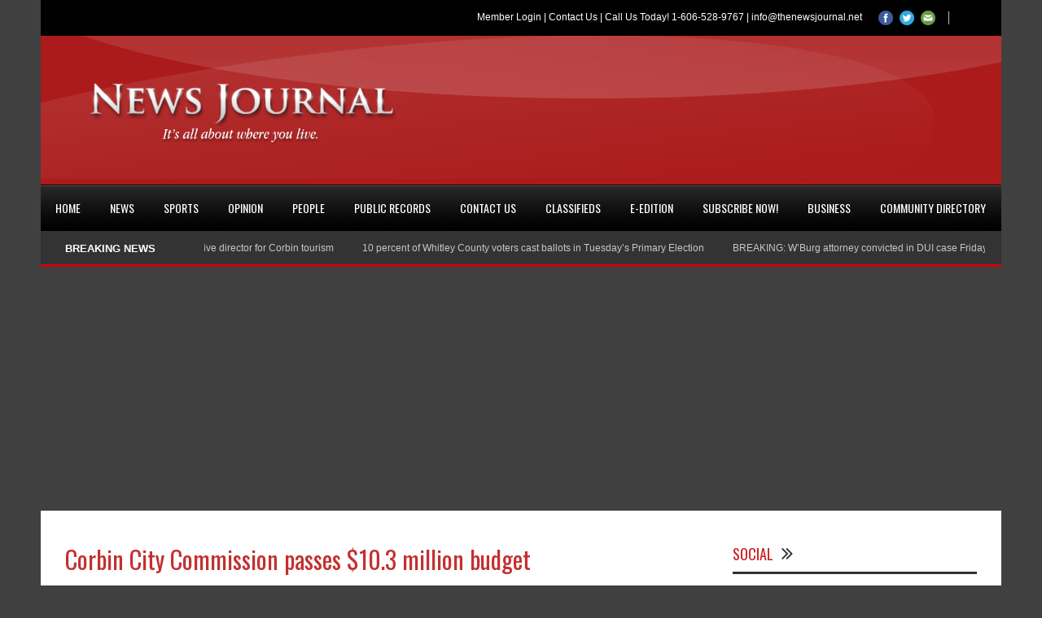

--- FILE ---
content_type: text/html; charset=UTF-8
request_url: https://qa.thenewsjournal.net/corbin-city-commission-passes-10-3-million-budget/
body_size: 23240
content:
<!DOCTYPE html>
<!--[if lt IE 7]><html class="no-js lt-ie9 lt-ie8 lt-ie7" lang="en-US"> <![endif]-->
<!--[if IE 7]><html class="no-js lt-ie9 lt-ie8" lang="en-US"> <![endif]-->
<!--[if IE 8]><html class="no-js lt-ie9" lang="en-US"> <![endif]-->
<!--[if gt IE 8]><!--> <html class="no-js" lang="en-US"> <!--<![endif]-->
<head>

	<!-- Basic Page Needs
  ================================================== -->
	<meta charset="UTF-8" />
	<title>The News Journal  Corbin City Commission passes $10.3 million budget &ndash; The News Journal</title>

	<!--[if lt IE 9]>
		<script src="http://html5shiv.googlecode.com/svn/trunk/html5.js"></script>
	<![endif]-->

	<!-- CSS
  ================================================== -->
				<meta name="viewport" content="width=device-width, user-scalable=no">
		
	<!--[if IE 7]>
		<link rel="stylesheet" href="https://qa.thenewsjournal.net/wp-content/themes/worldwide/stylesheet/ie7-style.css" /> 
		<link rel="stylesheet" href="https://qa.thenewsjournal.net/wp-content/themes/worldwide/stylesheet/font-awesome/font-awesome-ie7.min.css" /> 
	<![endif]-->	
	
	<meta property="og:image" content="https://qa.thenewsjournal.net/wp-content/uploads/2016/07/Budget_3000403132137-150x150.jpg"/>		<style type="text/css">
					.heateor_sss_button_instagram span.heateor_sss_svg,a.heateor_sss_instagram span.heateor_sss_svg{background:radial-gradient(circle at 30% 107%,#fdf497 0,#fdf497 5%,#fd5949 45%,#d6249f 60%,#285aeb 90%)}
											.heateor_sss_horizontal_sharing .heateor_sss_svg,.heateor_sss_standard_follow_icons_container .heateor_sss_svg{
							color: #fff;
						border-width: 0px;
			border-style: solid;
			border-color: transparent;
		}
					.heateor_sss_horizontal_sharing .heateorSssTCBackground{
				color:#666;
			}
					.heateor_sss_horizontal_sharing span.heateor_sss_svg:hover,.heateor_sss_standard_follow_icons_container span.heateor_sss_svg:hover{
						border-color: transparent;
		}
		.heateor_sss_vertical_sharing span.heateor_sss_svg,.heateor_sss_floating_follow_icons_container span.heateor_sss_svg{
							color: #fff;
						border-width: 0px;
			border-style: solid;
			border-color: transparent;
		}
				.heateor_sss_vertical_sharing .heateorSssTCBackground{
			color:#666;
		}
						.heateor_sss_vertical_sharing span.heateor_sss_svg:hover,.heateor_sss_floating_follow_icons_container span.heateor_sss_svg:hover{
						border-color: transparent;
		}
		@media screen and (max-width:783px) {.heateor_sss_vertical_sharing{display:none!important}}		</style>
		<meta name='robots' content='index, follow, max-image-preview:large, max-snippet:-1, max-video-preview:-1' />

	<!-- This site is optimized with the Yoast SEO plugin v20.7 - https://yoast.com/wordpress/plugins/seo/ -->
	<link rel="canonical" href="https://qa.thenewsjournal.net/corbin-city-commission-passes-10-3-million-budget/" />
	<meta property="og:locale" content="en_US" />
	<meta property="og:type" content="article" />
	<meta property="og:title" content="Corbin City Commission passes $10.3 million budget &ndash; The News Journal" />
	<meta property="og:description" content="At a special called meeting Monday, the Corbin City Commission unanimously approved the second reading of the city’s budget for the 2019-20 fiscal year, which totals nearly $10.3 million. Corbin City Manager Marlon Sams noted that is up nearly $1 million from the $9.39 million budget for the 2018-19 fiscal year. Sams highlighted several of the line items in the budget including: $125,000 for improvements to the 911 dispatch center. $330,000 for maintenance to the Engineer Street Bridge, including repainting it following the vandalism that occurred earlier this year. $50,000 for additional sidewalk repair and replacement. $150,000 toward the construction of the splash pad at the former Economy Inn site. $25,000 for additional equipment at the Larry Stevens Playground. $30,000 for the construction of shade spaces at the playground and nearby dog park. $36,000 for the purchase of Jaws-of–Life and breathing equipment for the fire department. $3,000 to help fund the Southeastern Kentucky Fine Arts Association. In addition, each city employee, with the exception of police officers and dispatchers, will receive a 2 percent raise. Sams noted that police department salaries are currently frozen. In 2011 a budgetary issue led to Corbin Police officers receiving automatic raises, including raises for completing academy training and being promoted. As a result, what began as an effort to bring the pay of Corbin officers more in line with other departments sent Corbin officer’s salaries skyrocketing. In 2013, a municipal order was issued to freeze the salaries of police officers. The dispatchers all received a $1 per hour raises within the last six months. Other items funded include: The painting of additional murals in the city, such as the one at the railroad underpass on Roy Kidd Ave. Additional equipment at the recreation center. The proposed wayfinding signage on Main Street. “The biggest thing we decided to do was roads and sidewalks,” said Commissioner Andrew Pennington. “The most important function of government was to make sure to take care of the simple stuff first,” he said noting the goal is to eliminate pot holes and improve walking access for residents. The budget includes $2.9 million for the police department, $1.67 million for the fire department, $2.5 million for public works, and $984,000 for parks and recreation. “I want to say thank you to Andrew and Trent (Knuckles) for this budget. said Mayor Suzie Razmus of the commissioners who served on the budget committee. “You worked many, many hours on this, and I know you made some hard decisions.”" />
	<meta property="og:url" content="https://qa.thenewsjournal.net/corbin-city-commission-passes-10-3-million-budget/" />
	<meta property="og:site_name" content="The News Journal" />
	<meta property="article:published_time" content="2019-07-03T17:46:09+00:00" />
	<meta property="article:modified_time" content="2019-07-03T17:47:17+00:00" />
	<meta property="og:image" content="https://qa.thenewsjournal.net/wp-content/uploads/2016/07/Budget_3000403132137.jpg" />
	<meta property="og:image:width" content="300" />
	<meta property="og:image:height" content="226" />
	<meta property="og:image:type" content="image/jpeg" />
	<meta name="author" content="Dean Manning" />
	<meta name="twitter:card" content="summary_large_image" />
	<meta name="twitter:label1" content="Written by" />
	<meta name="twitter:data1" content="Dean Manning" />
	<meta name="twitter:label2" content="Est. reading time" />
	<meta name="twitter:data2" content="2 minutes" />
	<script type="application/ld+json" class="yoast-schema-graph">{"@context":"https://schema.org","@graph":[{"@type":"Article","@id":"https://qa.thenewsjournal.net/corbin-city-commission-passes-10-3-million-budget/#article","isPartOf":{"@id":"https://qa.thenewsjournal.net/corbin-city-commission-passes-10-3-million-budget/"},"author":{"name":"Dean Manning","@id":"https://qa.thenewsjournal.net/#/schema/person/cde3543c501173118a30f9a633b51430"},"headline":"Corbin City Commission passes $10.3 million budget","datePublished":"2019-07-03T17:46:09+00:00","dateModified":"2019-07-03T17:47:17+00:00","mainEntityOfPage":{"@id":"https://qa.thenewsjournal.net/corbin-city-commission-passes-10-3-million-budget/"},"wordCount":403,"commentCount":0,"publisher":{"@id":"https://qa.thenewsjournal.net/#organization"},"image":{"@id":"https://qa.thenewsjournal.net/corbin-city-commission-passes-10-3-million-budget/#primaryimage"},"thumbnailUrl":"https://qa.thenewsjournal.net/wp-content/uploads/2016/07/Budget_3000403132137.jpg","keywords":["budget","Corbin City Commission"],"articleSection":["Breaking News","News"],"inLanguage":"en-US","potentialAction":[{"@type":"CommentAction","name":"Comment","target":["https://qa.thenewsjournal.net/corbin-city-commission-passes-10-3-million-budget/#respond"]}]},{"@type":"WebPage","@id":"https://qa.thenewsjournal.net/corbin-city-commission-passes-10-3-million-budget/","url":"https://qa.thenewsjournal.net/corbin-city-commission-passes-10-3-million-budget/","name":"Corbin City Commission passes $10.3 million budget &ndash; The News Journal","isPartOf":{"@id":"https://qa.thenewsjournal.net/#website"},"primaryImageOfPage":{"@id":"https://qa.thenewsjournal.net/corbin-city-commission-passes-10-3-million-budget/#primaryimage"},"image":{"@id":"https://qa.thenewsjournal.net/corbin-city-commission-passes-10-3-million-budget/#primaryimage"},"thumbnailUrl":"https://qa.thenewsjournal.net/wp-content/uploads/2016/07/Budget_3000403132137.jpg","datePublished":"2019-07-03T17:46:09+00:00","dateModified":"2019-07-03T17:47:17+00:00","breadcrumb":{"@id":"https://qa.thenewsjournal.net/corbin-city-commission-passes-10-3-million-budget/#breadcrumb"},"inLanguage":"en-US","potentialAction":[{"@type":"ReadAction","target":["https://qa.thenewsjournal.net/corbin-city-commission-passes-10-3-million-budget/"]}]},{"@type":"ImageObject","inLanguage":"en-US","@id":"https://qa.thenewsjournal.net/corbin-city-commission-passes-10-3-million-budget/#primaryimage","url":"https://qa.thenewsjournal.net/wp-content/uploads/2016/07/Budget_3000403132137.jpg","contentUrl":"https://qa.thenewsjournal.net/wp-content/uploads/2016/07/Budget_3000403132137.jpg","width":300,"height":226},{"@type":"BreadcrumbList","@id":"https://qa.thenewsjournal.net/corbin-city-commission-passes-10-3-million-budget/#breadcrumb","itemListElement":[{"@type":"ListItem","position":1,"name":"Home","item":"https://qa.thenewsjournal.net/"},{"@type":"ListItem","position":2,"name":"Blog","item":"https://qa.thenewsjournal.net/blog/"},{"@type":"ListItem","position":3,"name":"Corbin City Commission passes $10.3 million budget"}]},{"@type":"WebSite","@id":"https://qa.thenewsjournal.net/#website","url":"https://qa.thenewsjournal.net/","name":"The News Journal","description":"The News Journal","publisher":{"@id":"https://qa.thenewsjournal.net/#organization"},"potentialAction":[{"@type":"SearchAction","target":{"@type":"EntryPoint","urlTemplate":"https://qa.thenewsjournal.net/?s={search_term_string}"},"query-input":"required name=search_term_string"}],"inLanguage":"en-US"},{"@type":"Organization","@id":"https://qa.thenewsjournal.net/#organization","name":"Corbin News Journal","url":"https://qa.thenewsjournal.net/","logo":{"@type":"ImageObject","inLanguage":"en-US","@id":"https://qa.thenewsjournal.net/#/schema/logo/image/","url":"https://www.thenewsjournal.net/wp-content/uploads/2016/01/Logo.png","contentUrl":"https://www.thenewsjournal.net/wp-content/uploads/2016/01/Logo.png","width":615,"height":200,"caption":"Corbin News Journal"},"image":{"@id":"https://qa.thenewsjournal.net/#/schema/logo/image/"}},{"@type":"Person","@id":"https://qa.thenewsjournal.net/#/schema/person/cde3543c501173118a30f9a633b51430","name":"Dean Manning","url":"https://qa.thenewsjournal.net/author/dmanning/"}]}</script>
	<!-- / Yoast SEO plugin. -->


<link rel='dns-prefetch' href='//fonts.googleapis.com' />
<link rel="alternate" type="application/rss+xml" title="The News Journal &raquo; Feed" href="https://qa.thenewsjournal.net/feed/" />
<link rel="alternate" type="application/rss+xml" title="The News Journal &raquo; Comments Feed" href="https://qa.thenewsjournal.net/comments/feed/" />
<link rel="alternate" type="application/rss+xml" title="The News Journal &raquo; Corbin City Commission passes $10.3 million budget Comments Feed" href="https://qa.thenewsjournal.net/corbin-city-commission-passes-10-3-million-budget/feed/" />
<script type="text/javascript">
/* <![CDATA[ */
window._wpemojiSettings = {"baseUrl":"https:\/\/s.w.org\/images\/core\/emoji\/14.0.0\/72x72\/","ext":".png","svgUrl":"https:\/\/s.w.org\/images\/core\/emoji\/14.0.0\/svg\/","svgExt":".svg","source":{"concatemoji":"https:\/\/qa.thenewsjournal.net\/wp-includes\/js\/wp-emoji-release.min.js?ver=7c456b9f7118e7d723b8ad141b9c9dc7"}};
/*! This file is auto-generated */
!function(i,n){var o,s,e;function c(e){try{var t={supportTests:e,timestamp:(new Date).valueOf()};sessionStorage.setItem(o,JSON.stringify(t))}catch(e){}}function p(e,t,n){e.clearRect(0,0,e.canvas.width,e.canvas.height),e.fillText(t,0,0);var t=new Uint32Array(e.getImageData(0,0,e.canvas.width,e.canvas.height).data),r=(e.clearRect(0,0,e.canvas.width,e.canvas.height),e.fillText(n,0,0),new Uint32Array(e.getImageData(0,0,e.canvas.width,e.canvas.height).data));return t.every(function(e,t){return e===r[t]})}function u(e,t,n){switch(t){case"flag":return n(e,"\ud83c\udff3\ufe0f\u200d\u26a7\ufe0f","\ud83c\udff3\ufe0f\u200b\u26a7\ufe0f")?!1:!n(e,"\ud83c\uddfa\ud83c\uddf3","\ud83c\uddfa\u200b\ud83c\uddf3")&&!n(e,"\ud83c\udff4\udb40\udc67\udb40\udc62\udb40\udc65\udb40\udc6e\udb40\udc67\udb40\udc7f","\ud83c\udff4\u200b\udb40\udc67\u200b\udb40\udc62\u200b\udb40\udc65\u200b\udb40\udc6e\u200b\udb40\udc67\u200b\udb40\udc7f");case"emoji":return!n(e,"\ud83e\udef1\ud83c\udffb\u200d\ud83e\udef2\ud83c\udfff","\ud83e\udef1\ud83c\udffb\u200b\ud83e\udef2\ud83c\udfff")}return!1}function f(e,t,n){var r="undefined"!=typeof WorkerGlobalScope&&self instanceof WorkerGlobalScope?new OffscreenCanvas(300,150):i.createElement("canvas"),a=r.getContext("2d",{willReadFrequently:!0}),o=(a.textBaseline="top",a.font="600 32px Arial",{});return e.forEach(function(e){o[e]=t(a,e,n)}),o}function t(e){var t=i.createElement("script");t.src=e,t.defer=!0,i.head.appendChild(t)}"undefined"!=typeof Promise&&(o="wpEmojiSettingsSupports",s=["flag","emoji"],n.supports={everything:!0,everythingExceptFlag:!0},e=new Promise(function(e){i.addEventListener("DOMContentLoaded",e,{once:!0})}),new Promise(function(t){var n=function(){try{var e=JSON.parse(sessionStorage.getItem(o));if("object"==typeof e&&"number"==typeof e.timestamp&&(new Date).valueOf()<e.timestamp+604800&&"object"==typeof e.supportTests)return e.supportTests}catch(e){}return null}();if(!n){if("undefined"!=typeof Worker&&"undefined"!=typeof OffscreenCanvas&&"undefined"!=typeof URL&&URL.createObjectURL&&"undefined"!=typeof Blob)try{var e="postMessage("+f.toString()+"("+[JSON.stringify(s),u.toString(),p.toString()].join(",")+"));",r=new Blob([e],{type:"text/javascript"}),a=new Worker(URL.createObjectURL(r),{name:"wpTestEmojiSupports"});return void(a.onmessage=function(e){c(n=e.data),a.terminate(),t(n)})}catch(e){}c(n=f(s,u,p))}t(n)}).then(function(e){for(var t in e)n.supports[t]=e[t],n.supports.everything=n.supports.everything&&n.supports[t],"flag"!==t&&(n.supports.everythingExceptFlag=n.supports.everythingExceptFlag&&n.supports[t]);n.supports.everythingExceptFlag=n.supports.everythingExceptFlag&&!n.supports.flag,n.DOMReady=!1,n.readyCallback=function(){n.DOMReady=!0}}).then(function(){return e}).then(function(){var e;n.supports.everything||(n.readyCallback(),(e=n.source||{}).concatemoji?t(e.concatemoji):e.wpemoji&&e.twemoji&&(t(e.twemoji),t(e.wpemoji)))}))}((window,document),window._wpemojiSettings);
/* ]]> */
</script>
<link rel='stylesheet' id='wow-style-css' href='https://qa.thenewsjournal.net/wp-content/themes/worldwide-child-theme/style.css?ver=7c456b9f7118e7d723b8ad141b9c9dc7' type='text/css' media='all' />
<link rel='stylesheet' id='wow-foundation-css' href='https://qa.thenewsjournal.net/wp-content/themes/worldwide/stylesheet/foundation-responsive.css?ver=7c456b9f7118e7d723b8ad141b9c9dc7' type='text/css' media='all' />
<link rel='stylesheet' id='style-custom-css' href='https://qa.thenewsjournal.net/wp-content/themes/worldwide/style-custom.css?ver=7c456b9f7118e7d723b8ad141b9c9dc7' type='text/css' media='all' />
<link rel='stylesheet' id='Google-Font-Droid+Serif-css' href='https://fonts.googleapis.com/css?family=Droid+Serif%3An%2Ci%2Cb%2Cbi&#038;subset=latin&#038;ver=7c456b9f7118e7d723b8ad141b9c9dc7' type='text/css' media='all' />
<link rel='stylesheet' id='Google-Font-Oswald-css' href='https://fonts.googleapis.com/css?family=Oswald%3An%2Ci%2Cb%2Cbi&#038;subset=latin&#038;ver=7c456b9f7118e7d723b8ad141b9c9dc7' type='text/css' media='all' />
<style id='wp-emoji-styles-inline-css' type='text/css'>

	img.wp-smiley, img.emoji {
		display: inline !important;
		border: none !important;
		box-shadow: none !important;
		height: 1em !important;
		width: 1em !important;
		margin: 0 0.07em !important;
		vertical-align: -0.1em !important;
		background: none !important;
		padding: 0 !important;
	}
</style>
<link rel='stylesheet' id='wp-block-library-css' href='https://qa.thenewsjournal.net/wp-includes/css/dist/block-library/style.min.css?ver=7c456b9f7118e7d723b8ad141b9c9dc7' type='text/css' media='all' />
<style id='classic-theme-styles-inline-css' type='text/css'>
/*! This file is auto-generated */
.wp-block-button__link{color:#fff;background-color:#32373c;border-radius:9999px;box-shadow:none;text-decoration:none;padding:calc(.667em + 2px) calc(1.333em + 2px);font-size:1.125em}.wp-block-file__button{background:#32373c;color:#fff;text-decoration:none}
</style>
<style id='global-styles-inline-css' type='text/css'>
body{--wp--preset--color--black: #000000;--wp--preset--color--cyan-bluish-gray: #abb8c3;--wp--preset--color--white: #ffffff;--wp--preset--color--pale-pink: #f78da7;--wp--preset--color--vivid-red: #cf2e2e;--wp--preset--color--luminous-vivid-orange: #ff6900;--wp--preset--color--luminous-vivid-amber: #fcb900;--wp--preset--color--light-green-cyan: #7bdcb5;--wp--preset--color--vivid-green-cyan: #00d084;--wp--preset--color--pale-cyan-blue: #8ed1fc;--wp--preset--color--vivid-cyan-blue: #0693e3;--wp--preset--color--vivid-purple: #9b51e0;--wp--preset--gradient--vivid-cyan-blue-to-vivid-purple: linear-gradient(135deg,rgba(6,147,227,1) 0%,rgb(155,81,224) 100%);--wp--preset--gradient--light-green-cyan-to-vivid-green-cyan: linear-gradient(135deg,rgb(122,220,180) 0%,rgb(0,208,130) 100%);--wp--preset--gradient--luminous-vivid-amber-to-luminous-vivid-orange: linear-gradient(135deg,rgba(252,185,0,1) 0%,rgba(255,105,0,1) 100%);--wp--preset--gradient--luminous-vivid-orange-to-vivid-red: linear-gradient(135deg,rgba(255,105,0,1) 0%,rgb(207,46,46) 100%);--wp--preset--gradient--very-light-gray-to-cyan-bluish-gray: linear-gradient(135deg,rgb(238,238,238) 0%,rgb(169,184,195) 100%);--wp--preset--gradient--cool-to-warm-spectrum: linear-gradient(135deg,rgb(74,234,220) 0%,rgb(151,120,209) 20%,rgb(207,42,186) 40%,rgb(238,44,130) 60%,rgb(251,105,98) 80%,rgb(254,248,76) 100%);--wp--preset--gradient--blush-light-purple: linear-gradient(135deg,rgb(255,206,236) 0%,rgb(152,150,240) 100%);--wp--preset--gradient--blush-bordeaux: linear-gradient(135deg,rgb(254,205,165) 0%,rgb(254,45,45) 50%,rgb(107,0,62) 100%);--wp--preset--gradient--luminous-dusk: linear-gradient(135deg,rgb(255,203,112) 0%,rgb(199,81,192) 50%,rgb(65,88,208) 100%);--wp--preset--gradient--pale-ocean: linear-gradient(135deg,rgb(255,245,203) 0%,rgb(182,227,212) 50%,rgb(51,167,181) 100%);--wp--preset--gradient--electric-grass: linear-gradient(135deg,rgb(202,248,128) 0%,rgb(113,206,126) 100%);--wp--preset--gradient--midnight: linear-gradient(135deg,rgb(2,3,129) 0%,rgb(40,116,252) 100%);--wp--preset--font-size--small: 13px;--wp--preset--font-size--medium: 20px;--wp--preset--font-size--large: 36px;--wp--preset--font-size--x-large: 42px;--wp--preset--spacing--20: 0.44rem;--wp--preset--spacing--30: 0.67rem;--wp--preset--spacing--40: 1rem;--wp--preset--spacing--50: 1.5rem;--wp--preset--spacing--60: 2.25rem;--wp--preset--spacing--70: 3.38rem;--wp--preset--spacing--80: 5.06rem;--wp--preset--shadow--natural: 6px 6px 9px rgba(0, 0, 0, 0.2);--wp--preset--shadow--deep: 12px 12px 50px rgba(0, 0, 0, 0.4);--wp--preset--shadow--sharp: 6px 6px 0px rgba(0, 0, 0, 0.2);--wp--preset--shadow--outlined: 6px 6px 0px -3px rgba(255, 255, 255, 1), 6px 6px rgba(0, 0, 0, 1);--wp--preset--shadow--crisp: 6px 6px 0px rgba(0, 0, 0, 1);}:where(.is-layout-flex){gap: 0.5em;}:where(.is-layout-grid){gap: 0.5em;}body .is-layout-flow > .alignleft{float: left;margin-inline-start: 0;margin-inline-end: 2em;}body .is-layout-flow > .alignright{float: right;margin-inline-start: 2em;margin-inline-end: 0;}body .is-layout-flow > .aligncenter{margin-left: auto !important;margin-right: auto !important;}body .is-layout-constrained > .alignleft{float: left;margin-inline-start: 0;margin-inline-end: 2em;}body .is-layout-constrained > .alignright{float: right;margin-inline-start: 2em;margin-inline-end: 0;}body .is-layout-constrained > .aligncenter{margin-left: auto !important;margin-right: auto !important;}body .is-layout-constrained > :where(:not(.alignleft):not(.alignright):not(.alignfull)){max-width: var(--wp--style--global--content-size);margin-left: auto !important;margin-right: auto !important;}body .is-layout-constrained > .alignwide{max-width: var(--wp--style--global--wide-size);}body .is-layout-flex{display: flex;}body .is-layout-flex{flex-wrap: wrap;align-items: center;}body .is-layout-flex > *{margin: 0;}body .is-layout-grid{display: grid;}body .is-layout-grid > *{margin: 0;}:where(.wp-block-columns.is-layout-flex){gap: 2em;}:where(.wp-block-columns.is-layout-grid){gap: 2em;}:where(.wp-block-post-template.is-layout-flex){gap: 1.25em;}:where(.wp-block-post-template.is-layout-grid){gap: 1.25em;}.has-black-color{color: var(--wp--preset--color--black) !important;}.has-cyan-bluish-gray-color{color: var(--wp--preset--color--cyan-bluish-gray) !important;}.has-white-color{color: var(--wp--preset--color--white) !important;}.has-pale-pink-color{color: var(--wp--preset--color--pale-pink) !important;}.has-vivid-red-color{color: var(--wp--preset--color--vivid-red) !important;}.has-luminous-vivid-orange-color{color: var(--wp--preset--color--luminous-vivid-orange) !important;}.has-luminous-vivid-amber-color{color: var(--wp--preset--color--luminous-vivid-amber) !important;}.has-light-green-cyan-color{color: var(--wp--preset--color--light-green-cyan) !important;}.has-vivid-green-cyan-color{color: var(--wp--preset--color--vivid-green-cyan) !important;}.has-pale-cyan-blue-color{color: var(--wp--preset--color--pale-cyan-blue) !important;}.has-vivid-cyan-blue-color{color: var(--wp--preset--color--vivid-cyan-blue) !important;}.has-vivid-purple-color{color: var(--wp--preset--color--vivid-purple) !important;}.has-black-background-color{background-color: var(--wp--preset--color--black) !important;}.has-cyan-bluish-gray-background-color{background-color: var(--wp--preset--color--cyan-bluish-gray) !important;}.has-white-background-color{background-color: var(--wp--preset--color--white) !important;}.has-pale-pink-background-color{background-color: var(--wp--preset--color--pale-pink) !important;}.has-vivid-red-background-color{background-color: var(--wp--preset--color--vivid-red) !important;}.has-luminous-vivid-orange-background-color{background-color: var(--wp--preset--color--luminous-vivid-orange) !important;}.has-luminous-vivid-amber-background-color{background-color: var(--wp--preset--color--luminous-vivid-amber) !important;}.has-light-green-cyan-background-color{background-color: var(--wp--preset--color--light-green-cyan) !important;}.has-vivid-green-cyan-background-color{background-color: var(--wp--preset--color--vivid-green-cyan) !important;}.has-pale-cyan-blue-background-color{background-color: var(--wp--preset--color--pale-cyan-blue) !important;}.has-vivid-cyan-blue-background-color{background-color: var(--wp--preset--color--vivid-cyan-blue) !important;}.has-vivid-purple-background-color{background-color: var(--wp--preset--color--vivid-purple) !important;}.has-black-border-color{border-color: var(--wp--preset--color--black) !important;}.has-cyan-bluish-gray-border-color{border-color: var(--wp--preset--color--cyan-bluish-gray) !important;}.has-white-border-color{border-color: var(--wp--preset--color--white) !important;}.has-pale-pink-border-color{border-color: var(--wp--preset--color--pale-pink) !important;}.has-vivid-red-border-color{border-color: var(--wp--preset--color--vivid-red) !important;}.has-luminous-vivid-orange-border-color{border-color: var(--wp--preset--color--luminous-vivid-orange) !important;}.has-luminous-vivid-amber-border-color{border-color: var(--wp--preset--color--luminous-vivid-amber) !important;}.has-light-green-cyan-border-color{border-color: var(--wp--preset--color--light-green-cyan) !important;}.has-vivid-green-cyan-border-color{border-color: var(--wp--preset--color--vivid-green-cyan) !important;}.has-pale-cyan-blue-border-color{border-color: var(--wp--preset--color--pale-cyan-blue) !important;}.has-vivid-cyan-blue-border-color{border-color: var(--wp--preset--color--vivid-cyan-blue) !important;}.has-vivid-purple-border-color{border-color: var(--wp--preset--color--vivid-purple) !important;}.has-vivid-cyan-blue-to-vivid-purple-gradient-background{background: var(--wp--preset--gradient--vivid-cyan-blue-to-vivid-purple) !important;}.has-light-green-cyan-to-vivid-green-cyan-gradient-background{background: var(--wp--preset--gradient--light-green-cyan-to-vivid-green-cyan) !important;}.has-luminous-vivid-amber-to-luminous-vivid-orange-gradient-background{background: var(--wp--preset--gradient--luminous-vivid-amber-to-luminous-vivid-orange) !important;}.has-luminous-vivid-orange-to-vivid-red-gradient-background{background: var(--wp--preset--gradient--luminous-vivid-orange-to-vivid-red) !important;}.has-very-light-gray-to-cyan-bluish-gray-gradient-background{background: var(--wp--preset--gradient--very-light-gray-to-cyan-bluish-gray) !important;}.has-cool-to-warm-spectrum-gradient-background{background: var(--wp--preset--gradient--cool-to-warm-spectrum) !important;}.has-blush-light-purple-gradient-background{background: var(--wp--preset--gradient--blush-light-purple) !important;}.has-blush-bordeaux-gradient-background{background: var(--wp--preset--gradient--blush-bordeaux) !important;}.has-luminous-dusk-gradient-background{background: var(--wp--preset--gradient--luminous-dusk) !important;}.has-pale-ocean-gradient-background{background: var(--wp--preset--gradient--pale-ocean) !important;}.has-electric-grass-gradient-background{background: var(--wp--preset--gradient--electric-grass) !important;}.has-midnight-gradient-background{background: var(--wp--preset--gradient--midnight) !important;}.has-small-font-size{font-size: var(--wp--preset--font-size--small) !important;}.has-medium-font-size{font-size: var(--wp--preset--font-size--medium) !important;}.has-large-font-size{font-size: var(--wp--preset--font-size--large) !important;}.has-x-large-font-size{font-size: var(--wp--preset--font-size--x-large) !important;}
.wp-block-navigation a:where(:not(.wp-element-button)){color: inherit;}
:where(.wp-block-post-template.is-layout-flex){gap: 1.25em;}:where(.wp-block-post-template.is-layout-grid){gap: 1.25em;}
:where(.wp-block-columns.is-layout-flex){gap: 2em;}:where(.wp-block-columns.is-layout-grid){gap: 2em;}
.wp-block-pullquote{font-size: 1.5em;line-height: 1.6;}
</style>
<link rel='stylesheet' id='contact-form-7-css' href='https://qa.thenewsjournal.net/wp-content/plugins/contact-form-7/includes/css/styles.css?ver=5.7.6' type='text/css' media='all' />
<style id='contact-form-7-inline-css' type='text/css'>
.wpcf7 .wpcf7-recaptcha iframe {margin-bottom: 0;}.wpcf7 .wpcf7-recaptcha[data-align="center"] > div {margin: 0 auto;}.wpcf7 .wpcf7-recaptcha[data-align="right"] > div {margin: 0 0 0 auto;}
</style>
<link rel='stylesheet' id='swpm.common-css' href='https://qa.thenewsjournal.net/wp-content/plugins/simple-membership/css/swpm.common.css?ver=4.3.3' type='text/css' media='all' />
<link rel='stylesheet' id='heateor_sss_frontend_css-css' href='https://qa.thenewsjournal.net/wp-content/plugins/sassy-social-share/public/css/sassy-social-share-public.css?ver=3.3.51' type='text/css' media='all' />
<link rel='stylesheet' id='awpcp-font-awesome-css' href='https://use.fontawesome.com/releases/v5.2.0/css/all.css?ver=5.2.0' type='text/css' media='all' />
<link rel='stylesheet' id='awpcp-frontend-style-css' href='https://qa.thenewsjournal.net/wp-content/plugins/another-wordpress-classifieds-plugin/resources/css/awpcpstyle.css?ver=4.3' type='text/css' media='all' />
<!--[if lte IE 6]>
<link rel='stylesheet' id='awpcp-frontend-style-ie-6-css' href='https://qa.thenewsjournal.net/wp-content/plugins/another-wordpress-classifieds-plugin/resources/css/awpcpstyle-ie-6.css?ver=4.3' type='text/css' media='all' />
<![endif]-->
<!--[if lte IE 7]>
<link rel='stylesheet' id='awpcp-frontend-style-lte-ie-7-css' href='https://qa.thenewsjournal.net/wp-content/plugins/another-wordpress-classifieds-plugin/resources/css/awpcpstyle-lte-ie-7.css?ver=4.3' type='text/css' media='all' />
<![endif]-->
<link rel='stylesheet' id='superfish-css' href='https://qa.thenewsjournal.net/wp-content/themes/worldwide/stylesheet/superfish.css?ver=7c456b9f7118e7d723b8ad141b9c9dc7' type='text/css' media='all' />
<link rel='stylesheet' id='fancybox-css' href='https://qa.thenewsjournal.net/wp-content/themes/worldwide/stylesheet/fancybox.css?ver=7c456b9f7118e7d723b8ad141b9c9dc7' type='text/css' media='all' />
<link rel='stylesheet' id='fancybox-thumbs-css' href='https://qa.thenewsjournal.net/wp-content/themes/worldwide/stylesheet/jquery.fancybox-thumbs.css?ver=7c456b9f7118e7d723b8ad141b9c9dc7' type='text/css' media='all' />
<link rel='stylesheet' id='font-awesome-css' href='https://qa.thenewsjournal.net/wp-content/themes/worldwide/stylesheet/font-awesome/font-awesome.css?ver=7c456b9f7118e7d723b8ad141b9c9dc7' type='text/css' media='all' />
<link rel='stylesheet' id='flex-slider-css' href='https://qa.thenewsjournal.net/wp-content/themes/worldwide/stylesheet/flexslider.css?ver=7c456b9f7118e7d723b8ad141b9c9dc7' type='text/css' media='all' />
<script type="text/javascript" src="https://qa.thenewsjournal.net/wp-includes/js/jquery/jquery.min.js?ver=3.7.1" id="jquery-core-js"></script>
<script type="text/javascript" src="https://qa.thenewsjournal.net/wp-includes/js/jquery/jquery-migrate.min.js?ver=3.4.1" id="jquery-migrate-js"></script>
<script type="text/javascript" src="//qa.thenewsjournal.net/wp-content/plugins/wp-hide-security-enhancer/assets/js/devtools-detect.js?ver=7c456b9f7118e7d723b8ad141b9c9dc7" id="devtools-detect-js"></script>
<script type="text/javascript" src="https://qa.thenewsjournal.net/wp-content/themes/worldwide/javascript/jquery.fitvids.js?ver=1.0" id="fitvids-js"></script>
<link rel="https://api.w.org/" href="https://qa.thenewsjournal.net/3jshs04mzdsd/" /><link rel="alternate" type="application/json" href="https://qa.thenewsjournal.net/3jshs04mzdsd/wp/v2/posts/57441" /><link rel="EditURI" type="application/rsd+xml" title="RSD" href="https://qa.thenewsjournal.net/xmlrpc.php?rsd" />

<link rel='shortlink' href='https://qa.thenewsjournal.net/?p=57441' />
<link rel="alternate" type="application/json+oembed" href="https://qa.thenewsjournal.net/3jshs04mzdsd/oembed/1.0/embed?url=https%3A%2F%2Fqa.thenewsjournal.net%2Fcorbin-city-commission-passes-10-3-million-budget%2F" />
<link rel="alternate" type="text/xml+oembed" href="https://qa.thenewsjournal.net/3jshs04mzdsd/oembed/1.0/embed?url=https%3A%2F%2Fqa.thenewsjournal.net%2Fcorbin-city-commission-passes-10-3-million-budget%2F&#038;format=xml" />
    <script async src="https://www.googletagmanager.com/gtag/js?id=UA-78579943-1"></script>
    <script>
      window.dataLayer = window.dataLayer || [];
      function gtag(){dataLayer.push(arguments);}
      gtag('js', new Date());
      gtag('config', 'UA-78579943-1');
    </script>
    <script async src="https://pagead2.googlesyndication.com/pagead/js/adsbygoogle.js"></script>
<script>
     (adsbygoogle = window.adsbygoogle || []).push({
          google_ad_client: "ca-pub-3525810959103686",
          enable_page_level_ads: true
     });
</script>

    	
<!--[if lt IE 9]>
<style type="text/css">
	body{ min-width: 1180px; }
	div.shortcode-dropcap.circle,
	div.anythingSlider .anythingControls ul a, .flex-control-nav li a, 
	.nivo-controlNav a, ls-bottom-slidebuttons a{
		z-index: 1000;
		position: relative;
		behavior: url(https://qa.thenewsjournal.net/wp-content/themes/worldwide/stylesheet/ie-fix/PIE.php);
	}

	ul.gdl-accordion li, ul.gdl-toggle-box li{ overflow: hidden; }
	
	.logo-wrapper{ overflow: hidden; width: 440px !important; }	
</style>
<![endif]-->
<link rel="canonical" href="https://qa.thenewsjournal.net/corbin-city-commission-passes-10-3-million-budget/" />
<meta data-pso-pv="1.2.1" data-pso-pt="singlePost" data-pso-th="b1e5bf99888c6ea6a34b112e12b4898b"><script pagespeed_no_defer="" data-pso-version="20160907_183825">window.dynamicgoogletags={config:[]};dynamicgoogletags.config=["ca-pub-3525810959103686",,[],,,,,,,,,,0.001,"http://www.thenewsjournal.net"];(function(){var h=this,m=function(a){var c=typeof a;if("object"==c)if(a){if(a instanceof Array)return"array";if(a instanceof Object)return c;var b=Object.prototype.toString.call(a);if("[object Window]"==b)return"object";if("[object Array]"==b||"number"==typeof a.length&&"undefined"!=typeof a.splice&&"undefined"!=typeof a.propertyIsEnumerable&&!a.propertyIsEnumerable("splice"))return"array";if("[object Function]"==b||"undefined"!=typeof a.call&&"undefined"!=typeof a.propertyIsEnumerable&&!a.propertyIsEnumerable("call"))return"function"}else return"null";
else if("function"==c&&"undefined"==typeof a.call)return"object";return c};var n=String.prototype.trim?function(a){return a.trim()}:function(a){return a.replace(/^[\s\xa0]+|[\s\xa0]+$/g,"")},p=function(a,c){return a<c?-1:a>c?1:0};var q;a:{var r=h.navigator;if(r){var t=r.userAgent;if(t){q=t;break a}}q=""};var w=function(a,c){var b=u;Object.prototype.hasOwnProperty.call(b,a)||(b[a]=c(a))};var x=function(a,c){for(var b in a)Object.prototype.hasOwnProperty.call(a,b)&&c.call(void 0,a[b],b,a)};var y=function(a,c,b,d,f){this.m=b||4E3;this.b=a||"&";this.s=c||",$";this.g=void 0!==d?d:"trn";this.F=f||null;this.o=!1;this.i={};this.A=0;this.c=[]},B=function(a,c,b,d){c=c+"//"+b+d;var f=z(a)-d.length-0;if(0>f)return"";a.c.sort(function(a,b){return a-b});d=null;b="";for(var e=0;e<a.c.length;e++)for(var g=a.c[e],k=a.i[g],v=0;v<k.length;v++){if(!f){d=null==d?g:d;break}var l=A(k[v],a.b,a.s);if(l){l=b+l;if(f>=l.length){f-=l.length;c+=l;b=a.b;break}else a.o&&(b=f,l[b-1]==a.b&&--b,c+=l.substr(0,b),b=
a.b,f=0);d=null==d?g:d}}e="";a.g&&null!=d&&(e=b+a.g+"="+(a.F||d));return c+e+""},z=function(a){if(!a.g)return a.m;var c=1,b;for(b in a.i)c=b.length>c?b.length:c;return a.m-a.g.length-c-a.b.length-1},A=function(a,c,b,d,f){var e=[];x(a,function(a,k){var g=C(a,c,b,d,f);g&&e.push(k+"="+g)});return e.join(c)},C=function(a,c,b,d,f){if(null==a)return"";c=c||"&";b=b||",$";"string"==typeof b&&(b=b.split(""));if(a instanceof Array){if(d=d||0,d<b.length){for(var e=[],g=0;g<a.length;g++)e.push(C(a[g],c,b,d+1,
f));return e.join(b[d])}}else if("object"==typeof a)return f=f||0,2>f?encodeURIComponent(A(a,c,b,d,f+1)):"...";return encodeURIComponent(String(a))};var F=function(a,c){var b=D;if(b.D<(c||b.u))try{var d;a instanceof y?d=a:(d=new y,x(a,function(a,b){var c=d,f=c.A++,e={};e[b]=a;e=[e];c.c.push(f);c.i[f]=e}));var f=B(d,b.C,b.v,b.B+"pso_unknown&");f&&E(f)}catch(e){}},E=function(a){h.google_image_requests||(h.google_image_requests=[]);var c=h.document.createElement("img");c.src=a;h.google_image_requests.push(c)};var aa=window;var ba=-1!=q.indexOf("Opera"),G=-1!=q.indexOf("Trident")||-1!=q.indexOf("MSIE"),ca=-1!=q.indexOf("Edge"),H=-1!=q.indexOf("Gecko")&&!(-1!=q.toLowerCase().indexOf("webkit")&&-1==q.indexOf("Edge"))&&!(-1!=q.indexOf("Trident")||-1!=q.indexOf("MSIE"))&&-1==q.indexOf("Edge"),da=-1!=q.toLowerCase().indexOf("webkit")&&-1==q.indexOf("Edge"),I=function(){var a=h.document;return a?a.documentMode:void 0},J;
a:{var K="",L=function(){var a=q;if(H)return/rv\:([^\);]+)(\)|;)/.exec(a);if(ca)return/Edge\/([\d\.]+)/.exec(a);if(G)return/\b(?:MSIE|rv)[: ]([^\);]+)(\)|;)/.exec(a);if(da)return/WebKit\/(\S+)/.exec(a);if(ba)return/(?:Version)[ \/]?(\S+)/.exec(a)}();L&&(K=L?L[1]:"");if(G){var M=I();if(null!=M&&M>parseFloat(K)){J=String(M);break a}}J=K}
var N=J,u={},O=function(a){w(a,function(){for(var c=0,b=n(String(N)).split("."),d=n(String(a)).split("."),f=Math.max(b.length,d.length),e=0;0==c&&e<f;e++){var g=b[e]||"",k=d[e]||"";do{g=/(\d*)(\D*)(.*)/.exec(g)||["","","",""];k=/(\d*)(\D*)(.*)/.exec(k)||["","","",""];if(0==g[0].length&&0==k[0].length)break;c=p(0==g[1].length?0:parseInt(g[1],10),0==k[1].length?0:parseInt(k[1],10))||p(0==g[2].length,0==k[2].length)||p(g[2],k[2]);g=g[3];k=k[3]}while(0==c)}return 0<=c})},P=h.document,ea=P&&G?I()||("CSS1Compat"==
P.compatMode?parseInt(N,10):5):void 0;var Q;if(!(Q=!H&&!G)){var R;if(R=G)R=9<=Number(ea);Q=R}Q||H&&O("1.9.1");G&&O("9");var D;D=new function(){this.C="http:"===aa.location.protocol?"http:":"https:";this.v="pagead2.googlesyndication.com";this.B="/pagead/gen_204?id=";this.u=.01;this.D=Math.random()};var fa=function(){this.document=document},S=function(a,c,b){a=a.document.getElementsByTagName(c);for(c=0;c<a.length;++c)if(a[c].hasAttribute(b))return a[c].getAttribute(b);return null};var T=function(){var a=window;return a.dynamicgoogletags=a.dynamicgoogletags||{}};var U=function(){},ga="function"==typeof Uint8Array,V=[],W=function(a,c){if(c<a.l){var b=c+a.j,d=a.a[b];return d===V?a.a[b]=[]:d}d=a.f[c];return d===V?a.f[c]=[]:d};U.prototype.toString=function(){return this.a.toString()};var X=function(a){var c=a;a=ha;c||(c=[]);this.j=-1;this.a=c;a:{if(this.a.length){var c=this.a.length-1,b=this.a[c];if(b&&"object"==typeof b&&"array"!=m(b)&&!(ga&&b instanceof Uint8Array)){this.l=c-this.j;this.f=b;break a}}this.l=Number.MAX_VALUE}if(a)for(c=0;c<a.length;c++)b=a[c],b<this.l?(b+=this.j,this.a[b]=this.a[b]||V):this.f[b]=this.f[b]||V};
(function(){function a(){}a.prototype=U.prototype;X.H=U.prototype;X.prototype=new a;X.G=function(a,b,d){for(var c=Array(arguments.length-2),e=2;e<arguments.length;e++)c[e-2]=arguments[e];return U.prototype[b].apply(a,c)}})();var ha=[3];var Y=function(){var a=T().config;if(a){var c=new fa,a=new X(a),b;b=W(a,13);if(b=null==b?b:+b){var d={};d.wpc=W(a,1);d.sv=S(c,"script","data-pso-version");d.tn=S(c,"meta","data-pso-pt");d.th=S(c,"meta","data-pso-th");d.w=0<window.innerWidth?window.innerWidth:null;d.h=0<window.innerHeight?window.innerHeight:null;F(d,b)}}T().loaded=!0};var Z=window;Z.addEventListener?Z.addEventListener("load",Y,!1):Z.attachEvent&&Z.attachEvent("onload",Y);})();
</script></head>
<body class="post-template-default single single-post postid-57441 single-format-standard">
<div class="body-outer-wrapper">
	<div class="body-wrapper">
		<div class="header-outer-wrapper">
			<!-- top navigation -->
							<div class="top-navigation-wrapper boxed-style">
					<div class="top-navigation-container container">
						<div class="top-navigation-right"><div class="top-search-wrapper">								<div class="gdl-search-form">
									<form method="get" id="searchform" action="https://qa.thenewsjournal.net/">
										<input type="submit" id="searchsubmit" value="" />
										<div class="search-text" id="search-text">
											<input type="text" value="" name="s" id="s" autocomplete="off" data-default="" />
										
										</div>
										<div class="clear"></div>
									</form>
								</div>
								</div><div id="gdl-social-icon" class="social-wrapper gdl-retina"><div class="social-icon-wrapper"><div class="social-icon"><a target="_blank" href="https://www.facebook.com/The-News-Journal-218387670056"><img src="https://qa.thenewsjournal.net/wp-content/themes/worldwide/images/icon/social-icon/facebook.png" alt="facebook" width="18" height="18" /></a></div><div class="social-icon"><a target="_blank" href="https://twitter.com/cwnewsjournal"><img src="https://qa.thenewsjournal.net/wp-content/themes/worldwide/images/icon/social-icon/twitter.png" alt="twitter" width="18" height="18" /></a></div><div class="social-icon"><a target="_blank" href="some@some.com"><img src="https://qa.thenewsjournal.net/wp-content/themes/worldwide/images/icon/social-icon/email.png" alt="email" width="18" height="18" /></a></div></div></div><div class="top-navigation-right-text"><!-- there is code in header.php that will be added  here --><a href="/membership-login">Member Login</a></span> | <a href="/contact-us/">Contact Us</a> | Call Us Today! 1-606-528-9767 | info@thenewsjournal.net</div></div>						<div class="clear"></div>
					</div>
				</div> <!-- top navigation wrapper -->
						
			<div class="header-wrapper boxed-style">
				<div class="header-container container">
					<!-- Get Logo -->
					<div class="logo-wrapper">
						<a href="https://qa.thenewsjournal.net"><img src="https://qa.thenewsjournal.net/wp-content/themes/worldwide/images/Corbin_NewsJournal_logo302x122.png" alt="default-logo"/></a>					</div>
					
					<!-- Right Banner Area -->
					<div class="header-right-banner-wrapper">
					<div class="header-banner-image" ><a href="http://www.disabilitypro.net/" target="_blank" ><img src="https://qa.thenewsjournal.net/wp-content/uploads/2020/05/Disability-Professionals.jpg" alt=""/></a></div>					</div>
					<div class="clear"></div>		
				</div> <!-- header container -->
			</div> <!-- header wrapper -->
			
			<!-- Navigation -->
			<div class="gdl-navigation-wrapper boxed-style">
				<div class="responsive-menu-wrapper"><select id="menu-main-menu" class="menu dropdown-menu"><option value="" class="blank">&#8212; Main Menu &#8212;</option><option class="menu-item menu-item-type-post_type menu-item-object-page menu-item-home menu-item-127 menu-item-depth-0" value="https://qa.thenewsjournal.net/">Home</option>
<option class="menu-item menu-item-type-post_type menu-item-object-page menu-item-383 menu-item-depth-0" value="https://qa.thenewsjournal.net/news/">News</option>
<option class="menu-item menu-item-type-post_type menu-item-object-page menu-item-has-children menu-item-385 menu-item-depth-0" value="https://qa.thenewsjournal.net/sports/">Sports</option>	<option class="menu-item menu-item-type-post_type menu-item-object-page menu-item-386 menu-item-depth-1" value="https://qa.thenewsjournal.net/sports/basketball/">- Basketball</option>
	<option class="menu-item menu-item-type-post_type menu-item-object-page menu-item-387 menu-item-depth-1" value="https://qa.thenewsjournal.net/sports/baseball/">- Baseball</option>
	<option class="menu-item menu-item-type-post_type menu-item-object-page menu-item-388 menu-item-depth-1" value="https://qa.thenewsjournal.net/sports/football/">- Football</option>
	<option class="menu-item menu-item-type-post_type menu-item-object-page menu-item-389 menu-item-depth-1" value="https://qa.thenewsjournal.net/sports/softball/">- Softball</option>
	<option class="menu-item menu-item-type-post_type menu-item-object-page menu-item-390 menu-item-depth-1" value="https://qa.thenewsjournal.net/sports/other/">- Other</option>

<option class="menu-item menu-item-type-post_type menu-item-object-page menu-item-has-children menu-item-417 menu-item-depth-0" value="https://qa.thenewsjournal.net/opinion/">Opinion</option>	<option class="menu-item menu-item-type-post_type menu-item-object-page menu-item-418 menu-item-depth-1" value="https://qa.thenewsjournal.net/opinion/cartoons/">- Cartoons</option>
	<option class="menu-item menu-item-type-post_type menu-item-object-page menu-item-419 menu-item-depth-1" value="https://qa.thenewsjournal.net/opinion/editorial/">- Editorial</option>
	<option class="menu-item menu-item-type-post_type menu-item-object-page menu-item-420 menu-item-depth-1" value="https://qa.thenewsjournal.net/opinion/letters-to-the-editor/">- Letters to the Editor</option>
	<option class="menu-item menu-item-type-post_type menu-item-object-page menu-item-has-children menu-item-414 menu-item-depth-1" value="https://qa.thenewsjournal.net/columns/">- Columns</option>		<option class="menu-item menu-item-type-post_type menu-item-object-page menu-item-415 menu-item-depth-2" value="https://qa.thenewsjournal.net/columns/bena-maes-kitchen/">- - Bena Mae&#8217;s Kitchen</option>
		<option class="menu-item menu-item-type-post_type menu-item-object-page menu-item-64854 menu-item-depth-2" value="https://qa.thenewsjournal.net/columns/dean-manning/">- - Dean Manning</option>
		<option class="menu-item menu-item-type-post_type menu-item-object-page menu-item-795 menu-item-depth-2" value="https://qa.thenewsjournal.net/columns/don-estep/">- - Don Estep</option>
		<option class="menu-item menu-item-type-post_type menu-item-object-page menu-item-794 menu-item-depth-2" value="https://qa.thenewsjournal.net/columns/gary-west/">- - Gary West</option>
		<option class="menu-item menu-item-type-post_type menu-item-object-page menu-item-792 menu-item-depth-2" value="https://qa.thenewsjournal.net/columns/garrard-coffey/">- - Garrard Coffey</option>
		<option class="menu-item menu-item-type-post_type menu-item-object-page menu-item-67505 menu-item-depth-2" value="https://qa.thenewsjournal.net/columns/jeff-ledington/">- - Jeff Ledington</option>
		<option class="menu-item menu-item-type-post_type menu-item-object-page menu-item-793 menu-item-depth-2" value="https://qa.thenewsjournal.net/columns/mark-white/">- - Mark White</option>
		<option class="menu-item menu-item-type-post_type menu-item-object-page menu-item-791 menu-item-depth-2" value="https://qa.thenewsjournal.net/columns/matti-daniels/">- - Matti Daniels</option>
		<option class="menu-item menu-item-type-post_type menu-item-object-page menu-item-73649 menu-item-depth-2" value="https://qa.thenewsjournal.net/columns/teresa-brooks/">- - Teresa Brooks</option>
		<option class="menu-item menu-item-type-post_type menu-item-object-page menu-item-790 menu-item-depth-2" value="https://qa.thenewsjournal.net/columns/religion/">- - Religion</option>
		<option class="menu-item menu-item-type-post_type menu-item-object-page menu-item-796 menu-item-depth-2" value="https://qa.thenewsjournal.net/columns/trent-knuckles/">- - Trent Knuckles</option>


<option class="menu-item menu-item-type-post_type menu-item-object-page menu-item-has-children menu-item-819 menu-item-depth-0" value="https://qa.thenewsjournal.net/people/">People</option>	<option class="menu-item menu-item-type-post_type menu-item-object-page menu-item-425 menu-item-depth-1" value="https://qa.thenewsjournal.net/people/obituaries/">- Obituaries</option>
	<option class="menu-item menu-item-type-post_type menu-item-object-page menu-item-426 menu-item-depth-1" value="https://qa.thenewsjournal.net/people/weddings-anniversaries/">- Weddings &#038; Anniversaries</option>

<option class="menu-item menu-item-type-post_type menu-item-object-page menu-item-has-children menu-item-437 menu-item-depth-0" value="https://qa.thenewsjournal.net/public-records/">Public Records</option>	<option class="menu-item menu-item-type-post_type menu-item-object-page menu-item-822 menu-item-depth-1" value="https://qa.thenewsjournal.net/public-records/lawsuits/">- Lawsuits</option>
	<option class="menu-item menu-item-type-post_type menu-item-object-page menu-item-7058 menu-item-depth-1" value="https://qa.thenewsjournal.net/public-records/legal-notices/">- Legal Notices</option>
	<option class="menu-item menu-item-type-post_type menu-item-object-page menu-item-821 menu-item-depth-1" value="https://qa.thenewsjournal.net/public-records/district-court-records/">- District Court Records</option>
	<option class="menu-item menu-item-type-post_type menu-item-object-page menu-item-824 menu-item-depth-1" value="https://qa.thenewsjournal.net/public-records/inspections/">- Inspections</option>
	<option class="menu-item menu-item-type-post_type menu-item-object-page menu-item-820 menu-item-depth-1" value="https://qa.thenewsjournal.net/public-records/deeds/">- Deeds</option>
	<option class="menu-item menu-item-type-post_type menu-item-object-page menu-item-823 menu-item-depth-1" value="https://qa.thenewsjournal.net/public-records/marriages/">- Marriages</option>
	<option class="menu-item menu-item-type-post_type menu-item-object-page menu-item-438 menu-item-depth-1" value="https://qa.thenewsjournal.net/public-records/master-commisioner/">- Master Commisioner</option>

<option class="menu-item menu-item-type-post_type menu-item-object-page menu-item-110 menu-item-depth-0" value="https://qa.thenewsjournal.net/contact-us/">Contact Us</option>
<option class="menu-item menu-item-type-post_type menu-item-object-page menu-item-611 menu-item-depth-0" value="https://qa.thenewsjournal.net/classifieds/">Classifieds</option>
<option class="menu-item menu-item-type-post_type menu-item-object-page menu-item-612 menu-item-depth-0" value="https://qa.thenewsjournal.net/eedition/">e-Edition</option>
<option class="menu-item menu-item-type-post_type menu-item-object-page menu-item-613 menu-item-depth-0" value="https://qa.thenewsjournal.net/subscribe-now/">Subscribe Now!</option>
<option class="menu-item menu-item-type-post_type menu-item-object-page menu-item-7147 menu-item-depth-0" value="https://qa.thenewsjournal.net/business/">Business</option>
<option class="menu-item menu-item-type-post_type menu-item-object-page menu-item-19735 menu-item-depth-0" value="https://qa.thenewsjournal.net/community-directory/">Community Directory</option>
</select></div><div class="clear"></div><div class="main-navigation-wrapper"><div class="main-superfish-wrapper" id="main-superfish-wrapper" ><ul id="menu-main-menu-1" class="sf-menu"><li id="menu-item-127" class="menu-item menu-item-type-post_type menu-item-object-page menu-item-home menu-item-127"><a href="https://qa.thenewsjournal.net/">Home</a></li>
<li id="menu-item-383" class="menu-item menu-item-type-post_type menu-item-object-page menu-item-383"><a href="https://qa.thenewsjournal.net/news/">News</a></li>
<li id="menu-item-385" class="menu-item menu-item-type-post_type menu-item-object-page menu-item-has-children menu-item-385"><a href="https://qa.thenewsjournal.net/sports/">Sports</a>
<ul class="sub-menu">
	<li id="menu-item-386" class="menu-item menu-item-type-post_type menu-item-object-page menu-item-386"><a href="https://qa.thenewsjournal.net/sports/basketball/">Basketball</a></li>
	<li id="menu-item-387" class="menu-item menu-item-type-post_type menu-item-object-page menu-item-387"><a href="https://qa.thenewsjournal.net/sports/baseball/">Baseball</a></li>
	<li id="menu-item-388" class="menu-item menu-item-type-post_type menu-item-object-page menu-item-388"><a href="https://qa.thenewsjournal.net/sports/football/">Football</a></li>
	<li id="menu-item-389" class="menu-item menu-item-type-post_type menu-item-object-page menu-item-389"><a href="https://qa.thenewsjournal.net/sports/softball/">Softball</a></li>
	<li id="menu-item-390" class="menu-item menu-item-type-post_type menu-item-object-page menu-item-390"><a href="https://qa.thenewsjournal.net/sports/other/">Other</a></li>
</ul>
</li>
<li id="menu-item-417" class="menu-item menu-item-type-post_type menu-item-object-page menu-item-has-children menu-item-417"><a href="https://qa.thenewsjournal.net/opinion/">Opinion</a>
<ul class="sub-menu">
	<li id="menu-item-418" class="menu-item menu-item-type-post_type menu-item-object-page menu-item-418"><a href="https://qa.thenewsjournal.net/opinion/cartoons/">Cartoons</a></li>
	<li id="menu-item-419" class="menu-item menu-item-type-post_type menu-item-object-page menu-item-419"><a href="https://qa.thenewsjournal.net/opinion/editorial/">Editorial</a></li>
	<li id="menu-item-420" class="menu-item menu-item-type-post_type menu-item-object-page menu-item-420"><a href="https://qa.thenewsjournal.net/opinion/letters-to-the-editor/">Letters to the Editor</a></li>
	<li id="menu-item-414" class="menu-item menu-item-type-post_type menu-item-object-page menu-item-has-children menu-item-414"><a href="https://qa.thenewsjournal.net/columns/">Columns</a>
	<ul class="sub-menu">
		<li id="menu-item-415" class="menu-item menu-item-type-post_type menu-item-object-page menu-item-415"><a href="https://qa.thenewsjournal.net/columns/bena-maes-kitchen/">Bena Mae&#8217;s Kitchen</a></li>
		<li id="menu-item-64854" class="menu-item menu-item-type-post_type menu-item-object-page menu-item-64854"><a href="https://qa.thenewsjournal.net/columns/dean-manning/">Dean Manning</a></li>
		<li id="menu-item-795" class="menu-item menu-item-type-post_type menu-item-object-page menu-item-795"><a href="https://qa.thenewsjournal.net/columns/don-estep/">Don Estep</a></li>
		<li id="menu-item-794" class="menu-item menu-item-type-post_type menu-item-object-page menu-item-794"><a href="https://qa.thenewsjournal.net/columns/gary-west/">Gary West</a></li>
		<li id="menu-item-792" class="menu-item menu-item-type-post_type menu-item-object-page menu-item-792"><a href="https://qa.thenewsjournal.net/columns/garrard-coffey/">Garrard Coffey</a></li>
		<li id="menu-item-67505" class="menu-item menu-item-type-post_type menu-item-object-page menu-item-67505"><a href="https://qa.thenewsjournal.net/columns/jeff-ledington/">Jeff Ledington</a></li>
		<li id="menu-item-793" class="menu-item menu-item-type-post_type menu-item-object-page menu-item-793"><a href="https://qa.thenewsjournal.net/columns/mark-white/">Mark White</a></li>
		<li id="menu-item-791" class="menu-item menu-item-type-post_type menu-item-object-page menu-item-791"><a href="https://qa.thenewsjournal.net/columns/matti-daniels/">Matti Daniels</a></li>
		<li id="menu-item-73649" class="menu-item menu-item-type-post_type menu-item-object-page menu-item-73649"><a href="https://qa.thenewsjournal.net/columns/teresa-brooks/">Teresa Brooks</a></li>
		<li id="menu-item-790" class="menu-item menu-item-type-post_type menu-item-object-page menu-item-790"><a href="https://qa.thenewsjournal.net/columns/religion/">Religion</a></li>
		<li id="menu-item-796" class="menu-item menu-item-type-post_type menu-item-object-page menu-item-796"><a href="https://qa.thenewsjournal.net/columns/trent-knuckles/">Trent Knuckles</a></li>
	</ul>
</li>
</ul>
</li>
<li id="menu-item-819" class="menu-item menu-item-type-post_type menu-item-object-page menu-item-has-children menu-item-819"><a href="https://qa.thenewsjournal.net/people/">People</a>
<ul class="sub-menu">
	<li id="menu-item-425" class="menu-item menu-item-type-post_type menu-item-object-page menu-item-425"><a href="https://qa.thenewsjournal.net/people/obituaries/">Obituaries</a></li>
	<li id="menu-item-426" class="menu-item menu-item-type-post_type menu-item-object-page menu-item-426"><a href="https://qa.thenewsjournal.net/people/weddings-anniversaries/">Weddings &#038; Anniversaries</a></li>
</ul>
</li>
<li id="menu-item-437" class="menu-item menu-item-type-post_type menu-item-object-page menu-item-has-children menu-item-437"><a href="https://qa.thenewsjournal.net/public-records/">Public Records</a>
<ul class="sub-menu">
	<li id="menu-item-822" class="menu-item menu-item-type-post_type menu-item-object-page menu-item-822"><a href="https://qa.thenewsjournal.net/public-records/lawsuits/">Lawsuits</a></li>
	<li id="menu-item-7058" class="menu-item menu-item-type-post_type menu-item-object-page menu-item-7058"><a href="https://qa.thenewsjournal.net/public-records/legal-notices/">Legal Notices</a></li>
	<li id="menu-item-821" class="menu-item menu-item-type-post_type menu-item-object-page menu-item-821"><a href="https://qa.thenewsjournal.net/public-records/district-court-records/">District Court Records</a></li>
	<li id="menu-item-824" class="menu-item menu-item-type-post_type menu-item-object-page menu-item-824"><a href="https://qa.thenewsjournal.net/public-records/inspections/">Inspections</a></li>
	<li id="menu-item-820" class="menu-item menu-item-type-post_type menu-item-object-page menu-item-820"><a href="https://qa.thenewsjournal.net/public-records/deeds/">Deeds</a></li>
	<li id="menu-item-823" class="menu-item menu-item-type-post_type menu-item-object-page menu-item-823"><a href="https://qa.thenewsjournal.net/public-records/marriages/">Marriages</a></li>
	<li id="menu-item-438" class="menu-item menu-item-type-post_type menu-item-object-page menu-item-438"><a href="https://qa.thenewsjournal.net/public-records/master-commisioner/">Master Commisioner</a></li>
</ul>
</li>
<li id="menu-item-110" class="menu-item menu-item-type-post_type menu-item-object-page menu-item-110"><a href="https://qa.thenewsjournal.net/contact-us/">Contact Us</a></li>
<li id="menu-item-611" class="menu-item menu-item-type-post_type menu-item-object-page menu-item-611"><a href="https://qa.thenewsjournal.net/classifieds/">Classifieds</a></li>
<li id="menu-item-612" class="menu-item menu-item-type-post_type menu-item-object-page menu-item-612"><a href="https://qa.thenewsjournal.net/eedition/">e-Edition</a></li>
<li id="menu-item-613" class="menu-item menu-item-type-post_type menu-item-object-page menu-item-613"><a href="https://qa.thenewsjournal.net/subscribe-now/">Subscribe Now!</a></li>
<li id="menu-item-7147" class="menu-item menu-item-type-post_type menu-item-object-page menu-item-7147"><a href="https://qa.thenewsjournal.net/business/">Business</a></li>
<li id="menu-item-19735" class="menu-item menu-item-type-post_type menu-item-object-page menu-item-19735"><a href="https://qa.thenewsjournal.net/community-directory/">Community Directory</a></li>
</ul><div class="clear"></div></div><div class="clear"></div></div><div class="header-top-marquee" ><div class="marquee-head">BREAKING NEWS</div><div class="marquee-wrapper"><div class="marquee" id="marquee"><div><a href="https://qa.thenewsjournal.net/nancy-conley-named-new-executive-director-for-corbin-tourism/" >Nancy Conley named new executive director for Corbin tourism</a></div><div><a href="https://qa.thenewsjournal.net/10-percent-of-whitley-county-voters-cast-ballots-in-tuesdays-primary-election/" >10 percent of Whitley County voters cast ballots in Tuesday&#8217;s Primary Election</a></div><div><a href="https://qa.thenewsjournal.net/breaking-wburg-attorney-convicted-in-dui-case-friday-taken-into-custody/" >BREAKING: W&#8217;Burg attorney convicted in DUI case Friday, taken into custody</a></div><div><a href="https://qa.thenewsjournal.net/former-mayor-scott-williamson-selected-as-next-corbin-city-manager-friday/" >Former Mayor Scott Williamson selected as next Corbin City Manager Friday</a></div></div><div class="clear"></div></div></div>				<div class="clear"></div>
			</div>	<!-- navigation-wrapper -->		
			
		</div> <!-- header outer wrapper -->
				<div class="content-outer-wrapper">
			<div class="content-wrapper container main ">		<div id="post-57441" class="post-57441 post type-post status-publish format-standard has-post-thumbnail hentry category-breaking-news category-news tag-budget tag-corbin-city-commission">
	<div class="page-wrapper normal-sidebar single-blog single-sidebar right-sidebar">
		<div class="row gdl-page-row-wrapper"><div class="gdl-page-left mb0 page-left-right-sidebar"><div class="row"><div class="gdl-page-item mb0 pb55 twelve columns"><div class="blog-content-wrapper"><div class="gdl-blog-full" ><h1 class="blog-title"><a href="https://qa.thenewsjournal.net/corbin-city-commission-passes-10-3-million-budget/">Corbin City Commission passes $10.3 million budget</a></h1><div class="blog-info-wrapper gdl-item-border"><div class="blog-date"><span class="head">Posted On </span> <a href="https://qa.thenewsjournal.net/2019/07/03/" >03 Jul 2019</a></div><div class="blog-author"><span class="head">By :</span> <a href="https://qa.thenewsjournal.net/author/dmanning/" title="Posts by Dean Manning" rel="author">Dean Manning</a></div><div class="blog-comment"><a href="https://qa.thenewsjournal.net/corbin-city-commission-passes-10-3-million-budget/#respond">Comment: 0</a></div><div class="blog-tag"><span class="head">Tag: </span> <a href="https://qa.thenewsjournal.net/tag/budget/" rel="tag">budget</a>, <a href="https://qa.thenewsjournal.net/tag/corbin-city-commission/" rel="tag">Corbin City Commission</a></div><div class="clear"></div></div><div class="blog-content"><div class='heateorSssClear'></div><div  class='heateor_sss_sharing_container heateor_sss_horizontal_sharing' data-heateor-sss-href='https://qa.thenewsjournal.net/corbin-city-commission-passes-10-3-million-budget/'><div class='heateor_sss_sharing_title' style="font-weight:bold" ></div><div class="heateor_sss_sharing_ul"><a class="heateor_sss_facebook" href="https://www.facebook.com/sharer/sharer.php?u=https%3A%2F%2Fqa.thenewsjournal.net%2Fcorbin-city-commission-passes-10-3-million-budget%2F" title="Facebook" rel="nofollow noopener" target="_blank" style="font-size:32px!important;box-shadow:none;display:inline-block;vertical-align:middle"><span class="heateor_sss_svg" style="background-color:#3c589a;width:35px;height:35px;display:inline-block;opacity:1;float:left;font-size:32px;box-shadow:none;display:inline-block;font-size:16px;padding:0 4px;vertical-align:middle;background-repeat:repeat;overflow:hidden;padding:0;cursor:pointer;box-sizing:content-box"><svg style="display:block;" focusable="false" aria-hidden="true" xmlns="http://www.w3.org/2000/svg" width="100%" height="100%" viewBox="-5 -5 42 42"><path d="M17.78 27.5V17.008h3.522l.527-4.09h-4.05v-2.61c0-1.182.33-1.99 2.023-1.99h2.166V4.66c-.375-.05-1.66-.16-3.155-.16-3.123 0-5.26 1.905-5.26 5.405v3.016h-3.53v4.09h3.53V27.5h4.223z" fill="#fff"></path></svg></span></a><a class="heateor_sss_button_twitter" href="http://twitter.com/intent/tweet?text=Corbin%20City%20Commission%20passes%20%2410.3%20million%20budget&url=https%3A%2F%2Fqa.thenewsjournal.net%2Fcorbin-city-commission-passes-10-3-million-budget%2F" title="Twitter" rel="nofollow noopener" target="_blank" style="font-size:32px!important;box-shadow:none;display:inline-block;vertical-align:middle"><span class="heateor_sss_svg heateor_sss_s__default heateor_sss_s_twitter" style="background-color:#55acee;width:35px;height:35px;display:inline-block;opacity:1;float:left;font-size:32px;box-shadow:none;display:inline-block;font-size:16px;padding:0 4px;vertical-align:middle;background-repeat:repeat;overflow:hidden;padding:0;cursor:pointer;box-sizing:content-box"><svg style="display:block;" focusable="false" aria-hidden="true" xmlns="http://www.w3.org/2000/svg" width="100%" height="100%" viewBox="-4 -4 39 39"><path d="M28 8.557a9.913 9.913 0 0 1-2.828.775 4.93 4.93 0 0 0 2.166-2.725 9.738 9.738 0 0 1-3.13 1.194 4.92 4.92 0 0 0-3.593-1.55 4.924 4.924 0 0 0-4.794 6.049c-4.09-.21-7.72-2.17-10.15-5.15a4.942 4.942 0 0 0-.665 2.477c0 1.71.87 3.214 2.19 4.1a4.968 4.968 0 0 1-2.23-.616v.06c0 2.39 1.7 4.38 3.952 4.83-.414.115-.85.174-1.297.174-.318 0-.626-.03-.928-.086a4.935 4.935 0 0 0 4.6 3.42 9.893 9.893 0 0 1-6.114 2.107c-.398 0-.79-.023-1.175-.068a13.953 13.953 0 0 0 7.55 2.213c9.056 0 14.01-7.507 14.01-14.013 0-.213-.005-.426-.015-.637.96-.695 1.795-1.56 2.455-2.55z" fill="#fff"></path></svg></span></a><a class="heateor_sss_button_linkedin" href="http://www.linkedin.com/shareArticle?mini=true&url=https%3A%2F%2Fqa.thenewsjournal.net%2Fcorbin-city-commission-passes-10-3-million-budget%2F&title=Corbin%20City%20Commission%20passes%20%2410.3%20million%20budget" title="Linkedin" rel="nofollow noopener" target="_blank" style="font-size:32px!important;box-shadow:none;display:inline-block;vertical-align:middle"><span class="heateor_sss_svg heateor_sss_s__default heateor_sss_s_linkedin" style="background-color:#0077b5;width:35px;height:35px;display:inline-block;opacity:1;float:left;font-size:32px;box-shadow:none;display:inline-block;font-size:16px;padding:0 4px;vertical-align:middle;background-repeat:repeat;overflow:hidden;padding:0;cursor:pointer;box-sizing:content-box"><svg style="display:block;" focusable="false" aria-hidden="true" xmlns="http://www.w3.org/2000/svg" width="100%" height="100%" viewBox="0 0 32 32"><path d="M6.227 12.61h4.19v13.48h-4.19V12.61zm2.095-6.7a2.43 2.43 0 0 1 0 4.86c-1.344 0-2.428-1.09-2.428-2.43s1.084-2.43 2.428-2.43m4.72 6.7h4.02v1.84h.058c.56-1.058 1.927-2.176 3.965-2.176 4.238 0 5.02 2.792 5.02 6.42v7.395h-4.183v-6.56c0-1.564-.03-3.574-2.178-3.574-2.18 0-2.514 1.7-2.514 3.46v6.668h-4.187V12.61z" fill="#fff"></path></svg></span></a><a class="heateor_sss_button_pinterest" href="https://qa.thenewsjournal.net/corbin-city-commission-passes-10-3-million-budget/" onclick="event.preventDefault();javascript:void( (function() {var e=document.createElement('script' );e.setAttribute('type','text/javascript' );e.setAttribute('charset','UTF-8' );e.setAttribute('src','//assets.pinterest.com/js/pinmarklet.js?r='+Math.random()*99999999);document.body.appendChild(e)})());" title="Pinterest" rel="nofollow noopener" style="font-size:32px!important;box-shadow:none;display:inline-block;vertical-align:middle"><span class="heateor_sss_svg heateor_sss_s__default heateor_sss_s_pinterest" style="background-color:#cc2329;width:35px;height:35px;display:inline-block;opacity:1;float:left;font-size:32px;box-shadow:none;display:inline-block;font-size:16px;padding:0 4px;vertical-align:middle;background-repeat:repeat;overflow:hidden;padding:0;cursor:pointer;box-sizing:content-box"><svg style="display:block;" focusable="false" aria-hidden="true" xmlns="http://www.w3.org/2000/svg" width="100%" height="100%" viewBox="-2 -2 35 35"><path fill="#fff" d="M16.539 4.5c-6.277 0-9.442 4.5-9.442 8.253 0 2.272.86 4.293 2.705 5.046.303.125.574.005.662-.33.061-.231.205-.816.27-1.06.088-.331.053-.447-.191-.736-.532-.627-.873-1.439-.873-2.591 0-3.338 2.498-6.327 6.505-6.327 3.548 0 5.497 2.168 5.497 5.062 0 3.81-1.686 7.025-4.188 7.025-1.382 0-2.416-1.142-2.085-2.545.397-1.674 1.166-3.48 1.166-4.689 0-1.081-.581-1.983-1.782-1.983-1.413 0-2.548 1.462-2.548 3.419 0 1.247.421 2.091.421 2.091l-1.699 7.199c-.505 2.137-.076 4.755-.039 5.019.021.158.223.196.314.077.13-.17 1.813-2.247 2.384-4.324.162-.587.929-3.631.929-3.631.46.876 1.801 1.646 3.227 1.646 4.247 0 7.128-3.871 7.128-9.053.003-3.918-3.317-7.568-8.361-7.568z"/></svg></span></a><a class="heateor_sss_more" title="More" rel="nofollow noopener" style="font-size: 32px!important;border:0;box-shadow:none;display:inline-block!important;font-size:16px;padding:0 4px;vertical-align: middle;display:inline;" href="https://qa.thenewsjournal.net/corbin-city-commission-passes-10-3-million-budget/" onclick="event.preventDefault()"><span class="heateor_sss_svg" style="background-color:#ee8e2d;width:35px;height:35px;display:inline-block!important;opacity:1;float:left;font-size:32px!important;box-shadow:none;display:inline-block;font-size:16px;padding:0 4px;vertical-align:middle;display:inline;background-repeat:repeat;overflow:hidden;padding:0;cursor:pointer;box-sizing:content-box;" onclick="heateorSssMoreSharingPopup(this, 'https://qa.thenewsjournal.net/corbin-city-commission-passes-10-3-million-budget/', 'Corbin%20City%20Commission%20passes%20%2410.3%20million%20budget', '' )"><svg xmlns="http://www.w3.org/2000/svg" xmlns:xlink="http://www.w3.org/1999/xlink" viewBox="-.3 0 32 32" version="1.1" width="100%" height="100%" style="display:block;" xml:space="preserve"><g><path fill="#fff" d="M18 14V8h-4v6H8v4h6v6h4v-6h6v-4h-6z" fill-rule="evenodd"></path></g></svg></span></a></div><div class="heateorSssClear"></div></div><div class='heateorSssClear'></div><p>At a special called meeting Monday, the Corbin City Commission unanimously approved the second reading of the city’s budget for the 2019-20 fiscal year, which totals nearly $10.3 million.</p>
<p>Corbin City Manager Marlon Sams noted that is up nearly $1 million from the $9.39 million budget for the 2018-19 fiscal year.</p>
<p>Sams highlighted several of the line items in the budget including:</p>
<ul>
<li>$125,000 for improvements to the 911 dispatch center.</li>
<li>$330,000 for maintenance to the Engineer Street Bridge, including repainting it following the vandalism that occurred earlier this year.</li>
<li>$50,000 for additional sidewalk repair and replacement.</li>
<li>$150,000 toward the construction of the splash pad at the former Economy Inn site.</li>
<li>$25,000 for additional equipment at the Larry Stevens Playground.</li>
<li>$30,000 for the construction of shade spaces at the playground and nearby dog park.</li>
<li>$36,000 for the purchase of Jaws-of–Life and breathing equipment for the fire department.</li>
<li>$3,000 to help fund the Southeastern Kentucky Fine Arts Association.</li>
</ul>
<p>In addition, each city employee, with the exception of police officers and dispatchers, will receive a 2 percent raise.</p>
<p>Sams noted that police department salaries are currently frozen.</p>
<p>In 2011 a budgetary issue led to Corbin Police officers receiving automatic raises, including raises for completing academy training and being promoted.</p>
<p>As a result, what began as an effort to bring the pay of Corbin officers more in line with other departments sent Corbin officer’s salaries skyrocketing.</p>
<p>In 2013, a municipal order was issued to freeze the salaries of police officers.</p>
<p>The dispatchers all received a $1 per hour raises within the last six months.</p>
<p>Other items funded include:</p>
<ul>
<li>The painting of additional murals in the city, such as the one at the railroad underpass on Roy Kidd Ave.</li>
<li>Additional equipment at the recreation center.</li>
<li>The proposed wayfinding signage on Main Street.</li>
</ul>
<p>“The biggest thing we decided to do was roads and sidewalks,” said Commissioner Andrew Pennington.</p>
<p>“The most important function of government was to make sure to take care of the simple stuff first,” he said noting the goal is to eliminate pot holes and improve walking access for residents.</p>
<p>The budget includes $2.9 million for the police department, $1.67 million for the fire department, $2.5 million for public works, and $984,000 for parks and recreation.</p>
<p>“I want to say thank you to Andrew and Trent (Knuckles) for this budget. said Mayor Suzie Razmus of the commissioners who served on the budget committee. “You worked many, many hours on this, and I know you made some hard decisions.”</p>
<div class="clear"></div><div class="advertising_singlepost"></div><div class="clear"></div></div></div><div class='about-author-wrapper'><div class='about-author-avartar'></div><div class='about-author-info'><h5 class='about-author-title'>About the Author</h5></div><div class='clear'></div></div><div class="social-shares"><ul></ul></div><div class='clear'></div><div class="adjacent-post"><div class="previous-post-link"><i class="icon-double-angle-left"></i><div class="adjacent-post-content"><div class="previous-post-head">Previous Story</div><h3 class="previous-post-title"><a href="https://qa.thenewsjournal.net/bill-hoover-remembered-as-quiet-generous-leader/" rel="prev">Bill Hoover remembered as quiet, generous leader</a></h3></div></div><div class="next-post-link"><i class="icon-double-angle-right"></i><div class="adjacent-post-content"><div class="next-post-head">Next Story</div><h3 class="next-post-title"><a href="https://qa.thenewsjournal.net/police-officers-emergency-management-director-save-woman-trapped-in-burning-home/" rel="next">Police officers, emergency management director save woman trapped in burning home</a></h3></div></div><div class="clear"></div></div><div class="gdl-related-post"><h3 class="related-post-title gdl-item-border" >Related Posts</h3><div class="row"><div class="three columns gdl-blog-grid"><div class="blog-content-wrapper"><div class="blog-media-wrapper gdl-image"><a href="https://qa.thenewsjournal.net/burger-week-draws-more-business-into-participating-restaurants/"><img src="https://qa.thenewsjournal.net/wp-content/uploads/2023/01/corbin-KY-400x230.png" alt=""/></a><div class="blog-comment"><i class="icon-comments"></i><a href="https://qa.thenewsjournal.net/burger-week-draws-more-business-into-participating-restaurants/#respond">0</a></div></div><h2 class="blog-title"><a href="https://qa.thenewsjournal.net/burger-week-draws-more-business-into-participating-restaurants/">Burger Week draws more business into participating restaurants</a></h2><div class="blog-content"><div class="blog-info-wrapper"><div class="blog-date"><span class="head">Posted On</span> <a href="https://qa.thenewsjournal.net/2024/07/18/" >18 Jul 2024</a></div><div class="blog-author"><span class="separator">, </span><span class="head">By</span> <a href="https://qa.thenewsjournal.net/author/mwhite/" title="Posts by Mark White" rel="author">Mark White</a></div><div class="clear"></div></div></div></div></div><div class="three columns gdl-blog-grid"><div class="blog-content-wrapper"><div class="blog-media-wrapper gdl-image"><a href="https://qa.thenewsjournal.net/splash-pad-repairs-expected-to-be-done-this-week/"><img src="https://qa.thenewsjournal.net/wp-content/uploads/2021/05/Splash-Pad-5-400x230.jpg" alt=""/></a><div class="blog-comment"><i class="icon-comments"></i><a href="https://qa.thenewsjournal.net/splash-pad-repairs-expected-to-be-done-this-week/#respond">0</a></div></div><h2 class="blog-title"><a href="https://qa.thenewsjournal.net/splash-pad-repairs-expected-to-be-done-this-week/">Splash pad repairs expected to be done this week</a></h2><div class="blog-content"><div class="blog-info-wrapper"><div class="blog-date"><span class="head">Posted On</span> <a href="https://qa.thenewsjournal.net/2024/07/17/" >17 Jul 2024</a></div><div class="blog-author"><span class="separator">, </span><span class="head">By</span> <a href="https://qa.thenewsjournal.net/author/mwhite/" title="Posts by Mark White" rel="author">Mark White</a></div><div class="clear"></div></div></div></div></div><div class="three columns gdl-blog-grid"><div class="blog-content-wrapper"><div class="blog-media-wrapper gdl-image"><a href="https://qa.thenewsjournal.net/city-of-williamsburg-sets-budget-for-next-fiscal-year-raises-for-employees-included/"><img src="https://qa.thenewsjournal.net/wp-content/uploads/2022/07/logo-400x230.png" alt=""/></a><div class="blog-comment"><i class="icon-comments"></i><a href="https://qa.thenewsjournal.net/city-of-williamsburg-sets-budget-for-next-fiscal-year-raises-for-employees-included/#respond">0</a></div></div><h2 class="blog-title"><a href="https://qa.thenewsjournal.net/city-of-williamsburg-sets-budget-for-next-fiscal-year-raises-for-employees-included/">City of Williamsburg sets budget for next fiscal year, raises for employees included</a></h2><div class="blog-content"><div class="blog-info-wrapper"><div class="blog-date"><span class="head">Posted On</span> <a href="https://qa.thenewsjournal.net/2024/07/03/" >03 Jul 2024</a></div><div class="blog-author"><span class="separator">, </span><span class="head">By</span> <a href="https://qa.thenewsjournal.net/author/timothy-wyatt/" title="Posts by Timothy Wyatt" rel="author">Timothy Wyatt</a></div><div class="clear"></div></div></div></div></div><div class="three columns gdl-blog-grid"><div class="blog-content-wrapper"><div class="blog-media-wrapper gdl-image"><a href="https://qa.thenewsjournal.net/parts-to-repair-corbins-splash-pad-have-arrived/"><img src="https://qa.thenewsjournal.net/wp-content/uploads/2019/02/Splashpad-ground-level-3x-400x230.jpg" alt=""/></a><div class="blog-comment"><i class="icon-comments"></i><a href="https://qa.thenewsjournal.net/parts-to-repair-corbins-splash-pad-have-arrived/#respond">0</a></div></div><h2 class="blog-title"><a href="https://qa.thenewsjournal.net/parts-to-repair-corbins-splash-pad-have-arrived/">Parts to repair Corbin’s splash pad have arrived</a></h2><div class="blog-content"><div class="blog-info-wrapper"><div class="blog-date"><span class="head">Posted On</span> <a href="https://qa.thenewsjournal.net/2024/06/20/" >20 Jun 2024</a></div><div class="blog-author"><span class="separator">, </span><span class="head">By</span> <a href="https://qa.thenewsjournal.net/author/mwhite/" title="Posts by Mark White" rel="author">Mark White</a></div><div class="clear"></div></div></div></div></div><div class="clear"></div></div><div class="clear"></div></div><div class="comment-wrapper"><!-- Check Authorize -->
<!-- Comment List -->
<!-- Comment Form -->
	<div id="respond" class="comment-respond">
		<h3 id="reply-title" class="comment-reply-title">Leave a Reply <small><a rel="nofollow" id="cancel-comment-reply-link" href="/corbin-city-commission-passes-10-3-million-budget/#respond" style="display:none;">Cancel reply</a></small></h3><p class="must-log-in">You must be <a href="https://qa.thenewsjournal.net/wp-login.php?redirect_to=https%3A%2F%2Fqa.thenewsjournal.net%2Fcorbin-city-commission-passes-10-3-million-budget%2F">logged in</a> to post a comment.</p>	</div><!-- #respond -->
	</div></div></div><div class="clear"></div></div></div><div class='gdl-right-sidebar'><div class='gdl-sidebar-wrapper gdl-border-y left'><div class='sidebar-wrapper'><div class="custom-sidebar widget_text" id="text-8" ><div class="custom-sidebar-title-wrapper"><h3 class="custom-sidebar-title gdl-border-x bottom">Social</h3><i class="icon-double-angle-right"></i><div class="clear"></div></div>			<div class="textwidget"></div>
		</div><div class="custom-sidebar widget_goodlayers-news-widget" id="goodlayers-news-widget-3" ><div class="gdl-tab-widget-wrapper"><div class="gdl-tab-widget-header-wrapper"><h4 class="gdl-tab-widget-header-item"><a class=" active " data-id="gdl-widget-latest-post">RECENT</a></h4><h4 class="gdl-tab-widget-header-item"><a class="" data-id="gdl-widget-popular-post">POPULAR</a></h4><h4 class="gdl-tab-widget-header-item"><a class="" data-id="gdl-widget-latest-comment">COMMENTS</a></h4><div class="clear"></div></div><div class="gdl-tab-widget-content-wrapper"><div class="gdl-tab-widget-content-item  active " data-id="gdl-widget-latest-post"><div class="gdl-recent-post-widget">					<div class="recent-post-widget">
						<div class="recent-post-widget-thumbnail"><a href="https://qa.thenewsjournal.net/whitley-county-public-health-inspections-12/"><img src="https://qa.thenewsjournal.net/wp-content/uploads/2018/12/Whitley-County-Health-Dept.-Logo-300x300-75x55.jpg" alt=""/></a></div>						
						<div class="recent-post-widget-context">
							<h4 class="recent-post-widget-title">
								<a href="https://qa.thenewsjournal.net/whitley-county-public-health-inspections-12/"> 
									Whitley County Public Health Inspections 
								</a>
							</h4>
							<div class="recent-post-widget-info">
								<div class="recent-post-widget-date">
									<a href="https://qa.thenewsjournal.net/2024/07/30/" >Posted On 30 Jul 2024</a>								</div>		
							</div>
						</div>
						<div class="clear"></div>
					</div>						
										<div class="recent-post-widget">
						<div class="recent-post-widget-thumbnail"><a href="https://qa.thenewsjournal.net/leadership-kentucky-announces-2024-bright-kentucky-class/"><img src="https://qa.thenewsjournal.net/wp-content/uploads/2024/07/CROPPED-BRIGHT-24-Group-Photo10-75x55.jpg" alt=""/></a></div>						
						<div class="recent-post-widget-context">
							<h4 class="recent-post-widget-title">
								<a href="https://qa.thenewsjournal.net/leadership-kentucky-announces-2024-bright-kentucky-class/"> 
									Leadership Kentucky announces 2024 BRIGHT Kentucky Class 
								</a>
							</h4>
							<div class="recent-post-widget-info">
								<div class="recent-post-widget-date">
									<a href="https://qa.thenewsjournal.net/2024/07/29/" >Posted On 29 Jul 2024</a>								</div>		
							</div>
						</div>
						<div class="clear"></div>
					</div>						
										<div class="recent-post-widget">
						<div class="recent-post-widget-thumbnail"><a href="https://qa.thenewsjournal.net/jones-focused-on-establishing-values-driven-program-as-new-chs-volleyball-head-coach/"><img src="https://qa.thenewsjournal.net/wp-content/uploads/2024/07/DSC_1471-75x55.jpg" alt=""/></a></div>						
						<div class="recent-post-widget-context">
							<h4 class="recent-post-widget-title">
								<a href="https://qa.thenewsjournal.net/jones-focused-on-establishing-values-driven-program-as-new-chs-volleyball-head-coach/"> 
									Jones focused on establishing ‘values-driven program’ as new CHS volleyball head coach 
								</a>
							</h4>
							<div class="recent-post-widget-info">
								<div class="recent-post-widget-date">
									<a href="https://qa.thenewsjournal.net/2024/07/28/" >Posted On 28 Jul 2024</a>								</div>		
							</div>
						</div>
						<div class="clear"></div>
					</div>						
					</div></div><div class="gdl-tab-widget-content-item " data-id="gdl-widget-popular-post"><div class="gdl-recent-post-widget">					<div class="recent-post-widget">
												
						<div class="recent-post-widget-context">
							<h4 class="recent-post-widget-title">
								<a href="https://qa.thenewsjournal.net/extra-content-whitley-school-board-attorney-disciplined-by-supreme-court/"> 
									EXTRA CONTENT: Whitley School Board attorney disciplined by Supreme Court 
								</a>
							</h4>
							<div class="recent-post-widget-info">
								<div class="recent-post-widget-date">
									<a href="https://qa.thenewsjournal.net/2011/04/20/" >Posted On 20 Apr 2011</a>								</div>		
							</div>
						</div>
						<div class="clear"></div>
					</div>						
										<div class="recent-post-widget">
												
						<div class="recent-post-widget-context">
							<h4 class="recent-post-widget-title">
								<a href="https://qa.thenewsjournal.net/corbin-therapist-defends-against-internet-criticism/"> 
									Corbin therapist defends against Internet criticism 
								</a>
							</h4>
							<div class="recent-post-widget-info">
								<div class="recent-post-widget-date">
									<a href="https://qa.thenewsjournal.net/2016/01/06/" >Posted On 06 Jan 2016</a>								</div>		
							</div>
						</div>
						<div class="clear"></div>
					</div>						
										<div class="recent-post-widget">
												
						<div class="recent-post-widget-context">
							<h4 class="recent-post-widget-title">
								<a href="https://qa.thenewsjournal.net/police-seeking-publics-help-to-capture-wal-mart-thief/"> 
									Police seeking public's help to capture Wal-Mart thief 
								</a>
							</h4>
							<div class="recent-post-widget-info">
								<div class="recent-post-widget-date">
									<a href="https://qa.thenewsjournal.net/2013/04/24/" >Posted On 24 Apr 2013</a>								</div>		
							</div>
						</div>
						<div class="clear"></div>
					</div>						
					</div></div><div class="gdl-tab-widget-content-item " data-id="gdl-widget-latest-comment"><div class="gdl-recent-comment-widget">					<div class="recent-comment-widget" >
						<div class="recent-comment-widget-thumbnail">
							<a href="https://qa.thenewsjournal.net/reflecting-on-30-years-as-a-professional-journalist/#comment-6489">
															</a>
						</div>
						<div class="recent-comment-widget-context">
							<h4 class="recent-comment-widget-title">
								<a href="https://qa.thenewsjournal.net/reflecting-on-30-years-as-a-professional-journalist/#comment-6489"> 
									Being a writer, journalist whatever is... 
								</a>
							</h4>
							<div class="recent-comment-widget-info">
								<div class="recent-comment-widget-date">
									Posted On									11 Jun 2023								</div>		
							</div>
						</div>
						<div class="clear"></div>
					</div>
										<div class="recent-comment-widget" >
						<div class="recent-comment-widget-thumbnail">
							<a href="https://qa.thenewsjournal.net/social-media-rumors-regarding-university-of-the-cumberlands-addressed/#comment-6488">
															</a>
						</div>
						<div class="recent-comment-widget-context">
							<h4 class="recent-comment-widget-title">
								<a href="https://qa.thenewsjournal.net/social-media-rumors-regarding-university-of-the-cumberlands-addressed/#comment-6488"> 
									The University is not responding with... 
								</a>
							</h4>
							<div class="recent-comment-widget-info">
								<div class="recent-comment-widget-date">
									Posted On									08 May 2023								</div>		
							</div>
						</div>
						<div class="clear"></div>
					</div>
										<div class="recent-comment-widget" >
						<div class="recent-comment-widget-thumbnail">
							<a href="https://qa.thenewsjournal.net/electronic-edition-for-1-4-2023/#comment-6487">
															</a>
						</div>
						<div class="recent-comment-widget-context">
							<h4 class="recent-comment-widget-title">
								<a href="https://qa.thenewsjournal.net/electronic-edition-for-1-4-2023/#comment-6487"> 
									Why can't have access to E-Edition. My... 
								</a>
							</h4>
							<div class="recent-comment-widget-info">
								<div class="recent-comment-widget-date">
									Posted On									05 Jan 2023								</div>		
							</div>
						</div>
						<div class="clear"></div>
					</div>
					</div></div></div><div class="clear"></div></div></div><div class="widget_text custom-sidebar widget_custom_html" id="custom_html-2" ><div class="textwidget custom-html-widget"><script async src="//pagead2.googlesyndication.com/pagead/js/adsbygoogle.js"></script>
<!-- Single post - 2 (www.thenewsjournal.net) -->
<ins class="adsbygoogle"
     style="display:block"
     data-ad-client="ca-pub-3525810959103686"
     data-ad-slot="2531706651"
     data-ad-format="auto"></ins>
<script>
(adsbygoogle = window.adsbygoogle || []).push({});
</script></div></div><div class="custom-sidebar widget_block" id="block-5" ></div></div></div></div><div class="clear"></div></div>		<div class="clear"></div>
	</div> <!-- page wrapper -->
	</div> <!-- post class -->

			
			
			</div> <!-- content wrapper -->
			
		</div> <!-- content outer wrapper -->

				
		
		
		
		
		
		<div class="footer-wrapper boxed-style">

		<!-- Get Footer Widget -->
							<div class="container footer-container">
				<div class="footer-widget-wrapper">
					<div class="row">
						<div class="four columns gdl-footer-1 mb0"><div class="custom-sidebar widget_text" id="text-5" >			<div class="textwidget"><div class=""><a href="/advertise-with-us/">Advertise With Us</a></div>
<div class=""><a href="/about-us/">About Us</a></div>
<div class=""><a href="/area-directory/">Area Directory</a></div>
<div class=""><a href="/classifieds/">Classifieds</a></div>
<div class=""><a href="/eedition/">Electronic Edition</a></div>
<div class=""><a href="/homes-guide/">Homes Guide</a></div>
<div class=""><a href="/subscribe-now/">Subscribe</a></div>
</div>
		</div></div><div class="eight columns gdl-footer-2 mb0"><div class="custom-sidebar widget_tag_cloud" id="tag_cloud-3" ><h3 class="custom-sidebar-title">Categories</h3><div class="tagcloud"><a href="https://qa.thenewsjournal.net/category/sports/baseball/" class="tag-cloud-link tag-link-18 tag-link-position-1" style="font-size: 11.290598290598pt;" aria-label="Baseball (154 items)">Baseball</a>
<a href="https://qa.thenewsjournal.net/category/sports/basketball/" class="tag-cloud-link tag-link-20 tag-link-position-2" style="font-size: 12.666666666667pt;" aria-label="Basketball (264 items)">Basketball</a>
<a href="https://qa.thenewsjournal.net/category/opinion/columns/bena-maes-kitchen/" class="tag-cloud-link tag-link-7 tag-link-position-3" style="font-size: 8.3589743589744pt;" aria-label="Bena Mae&#039;s Kitchen (49 items)">Bena Mae&#039;s Kitchen</a>
<a href="https://qa.thenewsjournal.net/category/news/breaking-news/" class="tag-cloud-link tag-link-38 tag-link-position-4" style="font-size: 17.034188034188pt;" aria-label="Breaking News (1,425 items)">Breaking News</a>
<a href="https://qa.thenewsjournal.net/category/business/" class="tag-cloud-link tag-link-81 tag-link-position-5" style="font-size: 14.521367521368pt;" aria-label="Business (535 items)">Business</a>
<a href="https://qa.thenewsjournal.net/category/opinion/columns/" class="tag-cloud-link tag-link-8 tag-link-position-6" style="font-size: 14.820512820513pt;" aria-label="Columns (595 items)">Columns</a>
<a href="https://qa.thenewsjournal.net/category/sports/columns-sports/" class="tag-cloud-link tag-link-203 tag-link-position-7" style="font-size: 9.6153846153846pt;" aria-label="Columns (80 items)">Columns</a>
<a href="https://qa.thenewsjournal.net/category/the-homes-guide/corbin-home-guide/" class="tag-cloud-link tag-link-66 tag-link-position-8" style="font-size: 9.4957264957265pt;" aria-label="Corbin Home Guide (77 items)">Corbin Home Guide</a>
<a href="https://qa.thenewsjournal.net/category/opinion/columns/dean_manning/" class="tag-cloud-link tag-link-11950 tag-link-position-9" style="font-size: 8.0598290598291pt;" aria-label="Dean Manning (44 items)">Dean Manning</a>
<a href="https://qa.thenewsjournal.net/category/public-records/deeds/" class="tag-cloud-link tag-link-61 tag-link-position-10" style="font-size: 13.982905982906pt;" aria-label="Deeds (439 items)">Deeds</a>
<a href="https://qa.thenewsjournal.net/category/public-records/district-court-records/" class="tag-cloud-link tag-link-58 tag-link-position-11" style="font-size: 13.803418803419pt;" aria-label="District Court Records (405 items)">District Court Records</a>
<a href="https://qa.thenewsjournal.net/category/opinion/columns/don_estep/" class="tag-cloud-link tag-link-52 tag-link-position-12" style="font-size: 12.42735042735pt;" aria-label="Don Estep (238 items)">Don Estep</a>
<a href="https://qa.thenewsjournal.net/category/e-editions/" class="tag-cloud-link tag-link-50 tag-link-position-13" style="font-size: 15.418803418803pt;" aria-label="E-Editions (762 items)">E-Editions</a>
<a href="https://qa.thenewsjournal.net/category/sports/football/" class="tag-cloud-link tag-link-21 tag-link-position-14" style="font-size: 12.487179487179pt;" aria-label="Football (242 items)">Football</a>
<a href="https://qa.thenewsjournal.net/category/opinion/columns/garrard-coffey/" class="tag-cloud-link tag-link-55 tag-link-position-15" style="font-size: 8.3589743589744pt;" aria-label="Garrard Coffey (49 items)">Garrard Coffey</a>
<a href="https://qa.thenewsjournal.net/category/opinion/columns/gary-west/" class="tag-cloud-link tag-link-53 tag-link-position-16" style="font-size: 9.0769230769231pt;" aria-label="Gary West (65 items)">Gary West</a>
<a href="https://qa.thenewsjournal.net/category/news/imagecarousel-news/" class="tag-cloud-link tag-link-69 tag-link-position-17" style="font-size: 19.42735042735pt;" aria-label="ImageCarousel (3,586 items)">ImageCarousel</a>
<a href="https://qa.thenewsjournal.net/category/people/imagecarousel-people/" class="tag-cloud-link tag-link-70 tag-link-position-18" style="font-size: 9.1367521367521pt;" aria-label="ImageCarousel (67 items)">ImageCarousel</a>
<a href="https://qa.thenewsjournal.net/category/public-records/inspections/" class="tag-cloud-link tag-link-60 tag-link-position-19" style="font-size: 11.230769230769pt;" aria-label="Inspections (151 items)">Inspections</a>
<a href="https://qa.thenewsjournal.net/category/public-records/lawsuits/" class="tag-cloud-link tag-link-59 tag-link-position-20" style="font-size: 13.982905982906pt;" aria-label="Lawsuits (437 items)">Lawsuits</a>
<a href="https://qa.thenewsjournal.net/category/public-records/legal-notices/" class="tag-cloud-link tag-link-71 tag-link-position-21" style="font-size: 16.854700854701pt;" aria-label="Legal Notices (1,315 items)">Legal Notices</a>
<a href="https://qa.thenewsjournal.net/category/opinion/letters/" class="tag-cloud-link tag-link-23 tag-link-position-22" style="font-size: 10.632478632479pt;" aria-label="Letters (118 items)">Letters</a>
<a href="https://qa.thenewsjournal.net/category/opinion/columns/mark-white/" class="tag-cloud-link tag-link-54 tag-link-position-23" style="font-size: 12.367521367521pt;" aria-label="Mark White (236 items)">Mark White</a>
<a href="https://qa.thenewsjournal.net/category/public-records/marriage-licenses/" class="tag-cloud-link tag-link-22683 tag-link-position-24" style="font-size: 9.1965811965812pt;" aria-label="Marriage Licenses (68 items)">Marriage Licenses</a>
<a href="https://qa.thenewsjournal.net/category/public-records/marriages/" class="tag-cloud-link tag-link-62 tag-link-position-25" style="font-size: 13.504273504274pt;" aria-label="Marriages (365 items)">Marriages</a>
<a href="https://qa.thenewsjournal.net/category/public-records/master-commisioner/" class="tag-cloud-link tag-link-29 tag-link-position-26" style="font-size: 10.931623931624pt;" aria-label="Master Commisioner (133 items)">Master Commisioner</a>
<a href="https://qa.thenewsjournal.net/category/opinion/columns/matti-daniels/" class="tag-cloud-link tag-link-56 tag-link-position-27" style="font-size: 8.2393162393162pt;" aria-label="Matti Daniels (47 items)">Matti Daniels</a>
<a href="https://qa.thenewsjournal.net/category/news/" class="tag-cloud-link tag-link-12 tag-link-position-28" style="font-size: 22pt;" aria-label="News (9,579 items)">News</a>
<a href="https://qa.thenewsjournal.net/category/people/obituaries/" class="tag-cloud-link tag-link-3 tag-link-position-29" style="font-size: 20.74358974359pt;" aria-label="Obituaries (5,838 items)">Obituaries</a>
<a href="https://qa.thenewsjournal.net/category/opinion/" class="tag-cloud-link tag-link-19 tag-link-position-30" style="font-size: 14.222222222222pt;" aria-label="Opinion (481 items)">Opinion</a>
<a href="https://qa.thenewsjournal.net/category/sports/other/" class="tag-cloud-link tag-link-16 tag-link-position-31" style="font-size: 10.512820512821pt;" aria-label="Other (113 items)">Other</a>
<a href="https://qa.thenewsjournal.net/category/people/" class="tag-cloud-link tag-link-63 tag-link-position-32" style="font-size: 18.709401709402pt;" aria-label="People (2,714 items)">People</a>
<a href="https://qa.thenewsjournal.net/category/public-records/" class="tag-cloud-link tag-link-26 tag-link-position-33" style="font-size: 16.25641025641pt;" aria-label="Public Records (1,055 items)">Public Records</a>
<a href="https://qa.thenewsjournal.net/category/sports/soccer/" class="tag-cloud-link tag-link-74 tag-link-position-34" style="font-size: 9.4358974358974pt;" aria-label="Soccer (75 items)">Soccer</a>
<a href="https://qa.thenewsjournal.net/category/sports/softball/" class="tag-cloud-link tag-link-17 tag-link-position-35" style="font-size: 10.333333333333pt;" aria-label="Softball (106 items)">Softball</a>
<a href="https://qa.thenewsjournal.net/category/sports/" class="tag-cloud-link tag-link-13 tag-link-position-36" style="font-size: 18.17094017094pt;" aria-label="Sports (2,182 items)">Sports</a>
<a href="https://qa.thenewsjournal.net/category/sports/tennis/" class="tag-cloud-link tag-link-204 tag-link-position-37" style="font-size: 8pt;" aria-label="Tennis (43 items)">Tennis</a>
<a href="https://qa.thenewsjournal.net/category/the-homes-guide/" class="tag-cloud-link tag-link-67 tag-link-position-38" style="font-size: 8.1794871794872pt;" aria-label="The Homes Guide (46 items)">The Homes Guide</a>
<a href="https://qa.thenewsjournal.net/category/sports/trackcross-country/" class="tag-cloud-link tag-link-73 tag-link-position-39" style="font-size: 9.0769230769231pt;" aria-label="Track/Cross Country (65 items)">Track/Cross Country</a>
<a href="https://qa.thenewsjournal.net/category/opinion/columns/trent_knuckles/" class="tag-cloud-link tag-link-51 tag-link-position-40" style="font-size: 9.7948717948718pt;" aria-label="Trent Knuckles (86 items)">Trent Knuckles</a>
<a href="https://qa.thenewsjournal.net/category/opinion/columns/trevor-sherman/" class="tag-cloud-link tag-link-11982 tag-link-position-41" style="font-size: 10.153846153846pt;" aria-label="Trevor Sherman (99 items)">Trevor Sherman</a>
<a href="https://qa.thenewsjournal.net/category/uncategorized/" class="tag-cloud-link tag-link-1 tag-link-position-42" style="font-size: 14.222222222222pt;" aria-label="Uncategorized (476 items)">Uncategorized</a>
<a href="https://qa.thenewsjournal.net/category/sports/volleyball/" class="tag-cloud-link tag-link-75 tag-link-position-43" style="font-size: 8.7179487179487pt;" aria-label="Volleyball (57 items)">Volleyball</a>
<a href="https://qa.thenewsjournal.net/category/web-only/" class="tag-cloud-link tag-link-47 tag-link-position-44" style="font-size: 12.965811965812pt;" aria-label="Web Only (294 items)">Web Only</a>
<a href="https://qa.thenewsjournal.net/category/people/weddings_anniversaries/" class="tag-cloud-link tag-link-25 tag-link-position-45" style="font-size: 9.6153846153846pt;" aria-label="Weddings - Anniversaries (81 items)">Weddings - Anniversaries</a></div>
</div></div>						<div class="clear"></div>
					</div> <!-- close row -->
					
					<!-- Get Copyright Text -->
																<div class="copyright-wrapper">
							<div class="copyright-border"></div>
							<div class="copyright-left">
								The News Journal							</div>
						</div>
										
				</div>
			</div> 
		
		</div><!-- footer wrapper -->
	</div> <!-- body wrapper -->
</div> <!-- body outer wrapper -->
                    <script type="text/javascript">
                                            
                                            </script>
                    <script type="text/javascript">jQuery(document).ready(function(){});</script>	<script>
		var getElementsByClassName=function(a,b,c){if(document.getElementsByClassName){getElementsByClassName=function(a,b,c){c=c||document;var d=c.getElementsByClassName(a),e=b?new RegExp("\\b"+b+"\\b","i"):null,f=[],g;for(var h=0,i=d.length;h<i;h+=1){g=d[h];if(!e||e.test(g.nodeName)){f.push(g)}}return f}}else if(document.evaluate){getElementsByClassName=function(a,b,c){b=b||"*";c=c||document;var d=a.split(" "),e="",f="http://www.w3.org/1999/xhtml",g=document.documentElement.namespaceURI===f?f:null,h=[],i,j;for(var k=0,l=d.length;k<l;k+=1){e+="[contains(concat(' ', @class, ' '), ' "+d[k]+" ')]"}try{i=document.evaluate(".//"+b+e,c,g,0,null)}catch(m){i=document.evaluate(".//"+b+e,c,null,0,null)}while(j=i.iterateNext()){h.push(j)}return h}}else{getElementsByClassName=function(a,b,c){b=b||"*";c=c||document;var d=a.split(" "),e=[],f=b==="*"&&c.all?c.all:c.getElementsByTagName(b),g,h=[],i;for(var j=0,k=d.length;j<k;j+=1){e.push(new RegExp("(^|\\s)"+d[j]+"(\\s|$)"))}for(var l=0,m=f.length;l<m;l+=1){g=f[l];i=false;for(var n=0,o=e.length;n<o;n+=1){i=e[n].test(g.className);if(!i){break}}if(i){h.push(g)}}return h}}return getElementsByClassName(a,b,c)},
			dropdowns = getElementsByClassName( 'dropdown-menu' );
		for ( i=0; i<dropdowns.length; i++ )
			dropdowns[i].onchange = function(){ if ( this.value != '' ) window.location.href = this.value; }
	</script>
	<script type="text/javascript" src="https://qa.thenewsjournal.net/wp-content/plugins/contact-form-7/includes/swv/js/index.js?ver=5.7.6" id="swv-js"></script>
<script type="text/javascript" id="contact-form-7-js-extra">
/* <![CDATA[ */
var wpcf7 = {"api":{"root":"https:\/\/qa.thenewsjournal.net\/3jshs04mzdsd\/","namespace":"contact-form-7\/v1"}};
/* ]]> */
</script>
<script type="text/javascript" src="https://qa.thenewsjournal.net/wp-content/plugins/contact-form-7/includes/js/index.js?ver=5.7.6" id="contact-form-7-js"></script>
<script type="text/javascript" id="heateor_sss_sharing_js-js-before">
/* <![CDATA[ */
function heateorSssLoadEvent(e) {var t=window.onload;if (typeof window.onload!="function") {window.onload=e}else{window.onload=function() {t();e()}}};	var heateorSssSharingAjaxUrl = 'https://qa.thenewsjournal.net/wp-admin/admin-ajax.php', heateorSssCloseIconPath = 'https://qa.thenewsjournal.net/wp-content/plugins/sassy-social-share/public/../images/close.png', heateorSssPluginIconPath = 'https://qa.thenewsjournal.net/wp-content/plugins/sassy-social-share/public/../images/logo.png', heateorSssHorizontalSharingCountEnable = 0, heateorSssVerticalSharingCountEnable = 0, heateorSssSharingOffset = -10; var heateorSssMobileStickySharingEnabled = 0;var heateorSssCopyLinkMessage = "Link copied.";var heateorSssUrlCountFetched = [], heateorSssSharesText = 'Shares', heateorSssShareText = 'Share';function heateorSssPopup(e) {window.open(e,"popUpWindow","height=400,width=600,left=400,top=100,resizable,scrollbars,toolbar=0,personalbar=0,menubar=no,location=no,directories=no,status")}
/* ]]> */
</script>
<script type="text/javascript" src="https://qa.thenewsjournal.net/wp-content/plugins/sassy-social-share/public/js/sassy-social-share-public.js?ver=3.3.51" id="heateor_sss_sharing_js-js"></script>
<script type="text/javascript" src="https://qa.thenewsjournal.net/wp-content/themes/worldwide/javascript/superfish.js?ver=1.0" id="superfish-js"></script>
<script type="text/javascript" src="https://qa.thenewsjournal.net/wp-content/themes/worldwide/javascript/supersub.js?ver=1.0" id="supersub-js"></script>
<script type="text/javascript" src="https://qa.thenewsjournal.net/wp-content/themes/worldwide/javascript/hoverIntent.js?ver=1.0" id="hover-intent-js"></script>
<script type="text/javascript" src="https://qa.thenewsjournal.net/wp-content/themes/worldwide/javascript/jquery.easing.js?ver=1.0" id="easing-js"></script>
<script type="text/javascript" id="fancybox-js-extra">
/* <![CDATA[ */
var ATTR = {"enable":"disable","width":"80","height":"45"};
/* ]]> */
</script>
<script type="text/javascript" src="https://qa.thenewsjournal.net/wp-content/themes/worldwide/javascript/jquery.fancybox.js?ver=1.0" id="fancybox-js"></script>
<script type="text/javascript" src="https://qa.thenewsjournal.net/wp-content/themes/worldwide/javascript/jquery.fancybox-media.js?ver=1.0" id="fancybox-media-js"></script>
<script type="text/javascript" src="https://qa.thenewsjournal.net/wp-content/themes/worldwide/javascript/jquery.fancybox-thumbs.js?ver=1.0" id="fancybox-thumbs-js"></script>
<script type="text/javascript" src="https://qa.thenewsjournal.net/wp-content/themes/worldwide/javascript/gdl-scripts.js?ver=1.0" id="gdl-scripts-js"></script>
<script type="text/javascript" src="https://qa.thenewsjournal.net/wp-content/themes/worldwide/javascript/marquee.js?ver=1.0" id="marquee-js"></script>
<script type="text/javascript" id="flex-slider-js-extra">
/* <![CDATA[ */
var FLEX = {"animation":"fade","pauseOnHover":"enable","controlNav":"enable","directionNav":"enable","animationSpeed":"600","slideshowSpeed":"12000","pauseOnAction":"disable","controlsContainer":".slider-wrapper"};
/* ]]> */
</script>
<script type="text/javascript" src="https://qa.thenewsjournal.net/wp-content/themes/worldwide/javascript/jquery.flexslider.js?ver=1.0" id="flex-slider-js"></script>
<script type="text/javascript" src="https://qa.thenewsjournal.net/wp-includes/js/comment-reply.min.js?ver=7c456b9f7118e7d723b8ad141b9c9dc7" id="comment-reply-js" async="async" data-wp-strategy="async"></script>
<script type="text/javascript" src="https://qa.thenewsjournal.net/wp-content/themes/worldwide/javascript/gdl-tab-widget.js?ver=1.0" id="gdl-tab-widget-js"></script>

</body>
</html>

--- FILE ---
content_type: text/html; charset=utf-8
request_url: https://www.google.com/recaptcha/api2/aframe
body_size: 259
content:
<!DOCTYPE HTML><html><head><meta http-equiv="content-type" content="text/html; charset=UTF-8"></head><body><script nonce="x9i5-Na8OPzQoDU6QvoKyg">/** Anti-fraud and anti-abuse applications only. See google.com/recaptcha */ try{var clients={'sodar':'https://pagead2.googlesyndication.com/pagead/sodar?'};window.addEventListener("message",function(a){try{if(a.source===window.parent){var b=JSON.parse(a.data);var c=clients[b['id']];if(c){var d=document.createElement('img');d.src=c+b['params']+'&rc='+(localStorage.getItem("rc::a")?sessionStorage.getItem("rc::b"):"");window.document.body.appendChild(d);sessionStorage.setItem("rc::e",parseInt(sessionStorage.getItem("rc::e")||0)+1);localStorage.setItem("rc::h",'1768514344121');}}}catch(b){}});window.parent.postMessage("_grecaptcha_ready", "*");}catch(b){}</script></body></html>